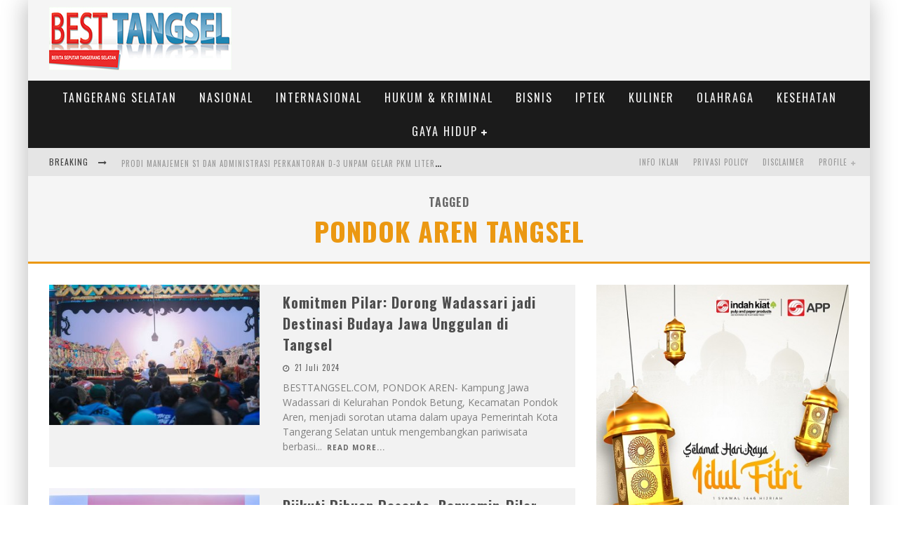

--- FILE ---
content_type: text/html; charset=UTF-8
request_url: https://www.besttangsel.com/tag/pondok-aren-tangsel/
body_size: 24703
content:

<!DOCTYPE html>

<!--[if lt IE 7]><html lang="id-ID" class="no-js lt-ie9 lt-ie8 lt-ie7"> <![endif]-->
<!--[if (IE 7)&!(IEMobile)]><html lang="id-ID" class="no-js lt-ie9 lt-ie8"><![endif]-->
<!--[if (IE 8)&!(IEMobile)]><html lang="id-ID" class="no-js lt-ie9"><![endif]-->
<!--[if gt IE 8]><!--> <html lang="id-ID" class="no-js"><!--<![endif]-->

	<head>
<meta name="google-site-verification" content="y4GCYZ6s80smJ-4Jr5NJKtb77otzkSuRUEaDQRt-Cic" />
		<meta charset="utf-8">

		<!-- Google Chrome Frame for IE -->
		<!--[if IE]><meta http-equiv="X-UA-Compatible" content="IE=edge" /><![endif]-->
		<!-- mobile meta -->
                    <meta name="viewport" content="width=device-width, initial-scale=1.0"/>
        
		<link rel="pingback" href="https://www.besttangsel.com/xmlrpc.php">

		
		<!-- head functions -->
		<!-- Manifest added by SuperPWA - Progressive Web Apps Plugin For WordPress -->
<link rel="manifest" href="/superpwa-manifest.json">
<meta name="theme-color" content="#D5E0EB">
<!-- / SuperPWA.com -->
<title>pondok aren tangsel &#8211; PORTAL BERITA TERKINI</title>
<meta name='robots' content='max-image-preview:large' />
<link rel='dns-prefetch' href='//fonts.googleapis.com' />
<link rel='dns-prefetch' href='//s.w.org' />
<link rel='dns-prefetch' href='//www.googletagmanager.com' />
<link rel="alternate" type="application/rss+xml" title="PORTAL BERITA TERKINI &raquo; Feed" href="https://www.besttangsel.com/feed/" />
<link rel="alternate" type="application/rss+xml" title="PORTAL BERITA TERKINI &raquo; Umpan Komentar" href="https://www.besttangsel.com/comments/feed/" />
<link rel="alternate" type="application/rss+xml" title="PORTAL BERITA TERKINI &raquo; pondok aren tangsel Umpan Tag" href="https://www.besttangsel.com/tag/pondok-aren-tangsel/feed/" />
<script type="text/javascript">
window._wpemojiSettings = {"baseUrl":"https:\/\/s.w.org\/images\/core\/emoji\/13.1.0\/72x72\/","ext":".png","svgUrl":"https:\/\/s.w.org\/images\/core\/emoji\/13.1.0\/svg\/","svgExt":".svg","source":{"concatemoji":"https:\/\/www.besttangsel.com\/wp-includes\/js\/wp-emoji-release.min.js?ver=5.9.12"}};
/*! This file is auto-generated */
!function(e,a,t){var n,r,o,i=a.createElement("canvas"),p=i.getContext&&i.getContext("2d");function s(e,t){var a=String.fromCharCode;p.clearRect(0,0,i.width,i.height),p.fillText(a.apply(this,e),0,0);e=i.toDataURL();return p.clearRect(0,0,i.width,i.height),p.fillText(a.apply(this,t),0,0),e===i.toDataURL()}function c(e){var t=a.createElement("script");t.src=e,t.defer=t.type="text/javascript",a.getElementsByTagName("head")[0].appendChild(t)}for(o=Array("flag","emoji"),t.supports={everything:!0,everythingExceptFlag:!0},r=0;r<o.length;r++)t.supports[o[r]]=function(e){if(!p||!p.fillText)return!1;switch(p.textBaseline="top",p.font="600 32px Arial",e){case"flag":return s([127987,65039,8205,9895,65039],[127987,65039,8203,9895,65039])?!1:!s([55356,56826,55356,56819],[55356,56826,8203,55356,56819])&&!s([55356,57332,56128,56423,56128,56418,56128,56421,56128,56430,56128,56423,56128,56447],[55356,57332,8203,56128,56423,8203,56128,56418,8203,56128,56421,8203,56128,56430,8203,56128,56423,8203,56128,56447]);case"emoji":return!s([10084,65039,8205,55357,56613],[10084,65039,8203,55357,56613])}return!1}(o[r]),t.supports.everything=t.supports.everything&&t.supports[o[r]],"flag"!==o[r]&&(t.supports.everythingExceptFlag=t.supports.everythingExceptFlag&&t.supports[o[r]]);t.supports.everythingExceptFlag=t.supports.everythingExceptFlag&&!t.supports.flag,t.DOMReady=!1,t.readyCallback=function(){t.DOMReady=!0},t.supports.everything||(n=function(){t.readyCallback()},a.addEventListener?(a.addEventListener("DOMContentLoaded",n,!1),e.addEventListener("load",n,!1)):(e.attachEvent("onload",n),a.attachEvent("onreadystatechange",function(){"complete"===a.readyState&&t.readyCallback()})),(n=t.source||{}).concatemoji?c(n.concatemoji):n.wpemoji&&n.twemoji&&(c(n.twemoji),c(n.wpemoji)))}(window,document,window._wpemojiSettings);
</script>
<style type="text/css">
img.wp-smiley,
img.emoji {
	display: inline !important;
	border: none !important;
	box-shadow: none !important;
	height: 1em !important;
	width: 1em !important;
	margin: 0 0.07em !important;
	vertical-align: -0.1em !important;
	background: none !important;
	padding: 0 !important;
}
</style>
	<link rel='stylesheet' id='dashicons-css'  href='https://www.besttangsel.com/wp-includes/css/dashicons.min.css?ver=5.9.12' type='text/css' media='all' />
<link rel='stylesheet' id='menu-icons-extra-css'  href='https://www.besttangsel.com/wp-content/plugins/menu-icons/css/extra.min.css?ver=0.13.20' type='text/css' media='all' />
<link rel='stylesheet' id='wp-block-library-css'  href='https://www.besttangsel.com/wp-includes/css/dist/block-library/style.min.css?ver=5.9.12' type='text/css' media='all' />
<style id='global-styles-inline-css' type='text/css'>
body{--wp--preset--color--black: #000000;--wp--preset--color--cyan-bluish-gray: #abb8c3;--wp--preset--color--white: #ffffff;--wp--preset--color--pale-pink: #f78da7;--wp--preset--color--vivid-red: #cf2e2e;--wp--preset--color--luminous-vivid-orange: #ff6900;--wp--preset--color--luminous-vivid-amber: #fcb900;--wp--preset--color--light-green-cyan: #7bdcb5;--wp--preset--color--vivid-green-cyan: #00d084;--wp--preset--color--pale-cyan-blue: #8ed1fc;--wp--preset--color--vivid-cyan-blue: #0693e3;--wp--preset--color--vivid-purple: #9b51e0;--wp--preset--gradient--vivid-cyan-blue-to-vivid-purple: linear-gradient(135deg,rgba(6,147,227,1) 0%,rgb(155,81,224) 100%);--wp--preset--gradient--light-green-cyan-to-vivid-green-cyan: linear-gradient(135deg,rgb(122,220,180) 0%,rgb(0,208,130) 100%);--wp--preset--gradient--luminous-vivid-amber-to-luminous-vivid-orange: linear-gradient(135deg,rgba(252,185,0,1) 0%,rgba(255,105,0,1) 100%);--wp--preset--gradient--luminous-vivid-orange-to-vivid-red: linear-gradient(135deg,rgba(255,105,0,1) 0%,rgb(207,46,46) 100%);--wp--preset--gradient--very-light-gray-to-cyan-bluish-gray: linear-gradient(135deg,rgb(238,238,238) 0%,rgb(169,184,195) 100%);--wp--preset--gradient--cool-to-warm-spectrum: linear-gradient(135deg,rgb(74,234,220) 0%,rgb(151,120,209) 20%,rgb(207,42,186) 40%,rgb(238,44,130) 60%,rgb(251,105,98) 80%,rgb(254,248,76) 100%);--wp--preset--gradient--blush-light-purple: linear-gradient(135deg,rgb(255,206,236) 0%,rgb(152,150,240) 100%);--wp--preset--gradient--blush-bordeaux: linear-gradient(135deg,rgb(254,205,165) 0%,rgb(254,45,45) 50%,rgb(107,0,62) 100%);--wp--preset--gradient--luminous-dusk: linear-gradient(135deg,rgb(255,203,112) 0%,rgb(199,81,192) 50%,rgb(65,88,208) 100%);--wp--preset--gradient--pale-ocean: linear-gradient(135deg,rgb(255,245,203) 0%,rgb(182,227,212) 50%,rgb(51,167,181) 100%);--wp--preset--gradient--electric-grass: linear-gradient(135deg,rgb(202,248,128) 0%,rgb(113,206,126) 100%);--wp--preset--gradient--midnight: linear-gradient(135deg,rgb(2,3,129) 0%,rgb(40,116,252) 100%);--wp--preset--duotone--dark-grayscale: url('#wp-duotone-dark-grayscale');--wp--preset--duotone--grayscale: url('#wp-duotone-grayscale');--wp--preset--duotone--purple-yellow: url('#wp-duotone-purple-yellow');--wp--preset--duotone--blue-red: url('#wp-duotone-blue-red');--wp--preset--duotone--midnight: url('#wp-duotone-midnight');--wp--preset--duotone--magenta-yellow: url('#wp-duotone-magenta-yellow');--wp--preset--duotone--purple-green: url('#wp-duotone-purple-green');--wp--preset--duotone--blue-orange: url('#wp-duotone-blue-orange');--wp--preset--font-size--small: 13px;--wp--preset--font-size--medium: 20px;--wp--preset--font-size--large: 36px;--wp--preset--font-size--x-large: 42px;}.has-black-color{color: var(--wp--preset--color--black) !important;}.has-cyan-bluish-gray-color{color: var(--wp--preset--color--cyan-bluish-gray) !important;}.has-white-color{color: var(--wp--preset--color--white) !important;}.has-pale-pink-color{color: var(--wp--preset--color--pale-pink) !important;}.has-vivid-red-color{color: var(--wp--preset--color--vivid-red) !important;}.has-luminous-vivid-orange-color{color: var(--wp--preset--color--luminous-vivid-orange) !important;}.has-luminous-vivid-amber-color{color: var(--wp--preset--color--luminous-vivid-amber) !important;}.has-light-green-cyan-color{color: var(--wp--preset--color--light-green-cyan) !important;}.has-vivid-green-cyan-color{color: var(--wp--preset--color--vivid-green-cyan) !important;}.has-pale-cyan-blue-color{color: var(--wp--preset--color--pale-cyan-blue) !important;}.has-vivid-cyan-blue-color{color: var(--wp--preset--color--vivid-cyan-blue) !important;}.has-vivid-purple-color{color: var(--wp--preset--color--vivid-purple) !important;}.has-black-background-color{background-color: var(--wp--preset--color--black) !important;}.has-cyan-bluish-gray-background-color{background-color: var(--wp--preset--color--cyan-bluish-gray) !important;}.has-white-background-color{background-color: var(--wp--preset--color--white) !important;}.has-pale-pink-background-color{background-color: var(--wp--preset--color--pale-pink) !important;}.has-vivid-red-background-color{background-color: var(--wp--preset--color--vivid-red) !important;}.has-luminous-vivid-orange-background-color{background-color: var(--wp--preset--color--luminous-vivid-orange) !important;}.has-luminous-vivid-amber-background-color{background-color: var(--wp--preset--color--luminous-vivid-amber) !important;}.has-light-green-cyan-background-color{background-color: var(--wp--preset--color--light-green-cyan) !important;}.has-vivid-green-cyan-background-color{background-color: var(--wp--preset--color--vivid-green-cyan) !important;}.has-pale-cyan-blue-background-color{background-color: var(--wp--preset--color--pale-cyan-blue) !important;}.has-vivid-cyan-blue-background-color{background-color: var(--wp--preset--color--vivid-cyan-blue) !important;}.has-vivid-purple-background-color{background-color: var(--wp--preset--color--vivid-purple) !important;}.has-black-border-color{border-color: var(--wp--preset--color--black) !important;}.has-cyan-bluish-gray-border-color{border-color: var(--wp--preset--color--cyan-bluish-gray) !important;}.has-white-border-color{border-color: var(--wp--preset--color--white) !important;}.has-pale-pink-border-color{border-color: var(--wp--preset--color--pale-pink) !important;}.has-vivid-red-border-color{border-color: var(--wp--preset--color--vivid-red) !important;}.has-luminous-vivid-orange-border-color{border-color: var(--wp--preset--color--luminous-vivid-orange) !important;}.has-luminous-vivid-amber-border-color{border-color: var(--wp--preset--color--luminous-vivid-amber) !important;}.has-light-green-cyan-border-color{border-color: var(--wp--preset--color--light-green-cyan) !important;}.has-vivid-green-cyan-border-color{border-color: var(--wp--preset--color--vivid-green-cyan) !important;}.has-pale-cyan-blue-border-color{border-color: var(--wp--preset--color--pale-cyan-blue) !important;}.has-vivid-cyan-blue-border-color{border-color: var(--wp--preset--color--vivid-cyan-blue) !important;}.has-vivid-purple-border-color{border-color: var(--wp--preset--color--vivid-purple) !important;}.has-vivid-cyan-blue-to-vivid-purple-gradient-background{background: var(--wp--preset--gradient--vivid-cyan-blue-to-vivid-purple) !important;}.has-light-green-cyan-to-vivid-green-cyan-gradient-background{background: var(--wp--preset--gradient--light-green-cyan-to-vivid-green-cyan) !important;}.has-luminous-vivid-amber-to-luminous-vivid-orange-gradient-background{background: var(--wp--preset--gradient--luminous-vivid-amber-to-luminous-vivid-orange) !important;}.has-luminous-vivid-orange-to-vivid-red-gradient-background{background: var(--wp--preset--gradient--luminous-vivid-orange-to-vivid-red) !important;}.has-very-light-gray-to-cyan-bluish-gray-gradient-background{background: var(--wp--preset--gradient--very-light-gray-to-cyan-bluish-gray) !important;}.has-cool-to-warm-spectrum-gradient-background{background: var(--wp--preset--gradient--cool-to-warm-spectrum) !important;}.has-blush-light-purple-gradient-background{background: var(--wp--preset--gradient--blush-light-purple) !important;}.has-blush-bordeaux-gradient-background{background: var(--wp--preset--gradient--blush-bordeaux) !important;}.has-luminous-dusk-gradient-background{background: var(--wp--preset--gradient--luminous-dusk) !important;}.has-pale-ocean-gradient-background{background: var(--wp--preset--gradient--pale-ocean) !important;}.has-electric-grass-gradient-background{background: var(--wp--preset--gradient--electric-grass) !important;}.has-midnight-gradient-background{background: var(--wp--preset--gradient--midnight) !important;}.has-small-font-size{font-size: var(--wp--preset--font-size--small) !important;}.has-medium-font-size{font-size: var(--wp--preset--font-size--medium) !important;}.has-large-font-size{font-size: var(--wp--preset--font-size--large) !important;}.has-x-large-font-size{font-size: var(--wp--preset--font-size--x-large) !important;}
</style>
<link rel='stylesheet' id='cb-main-stylesheet-css'  href='https://www.besttangsel.com/wp-content/themes/valenti/library/css/style.min.css?ver=5.5.4' type='text/css' media='all' />
<link rel='stylesheet' id='cb-font-stylesheet-css'  href='//fonts.googleapis.com/css?family=Oswald%3A400%2C700%2C400italic%7COpen+Sans%3A400%2C700%2C400italic&#038;subset=greek%2Cgreek-ext&#038;ver=5.5.4' type='text/css' media='all' />
<!--[if lt IE 9]>
<link rel='stylesheet' id='cb-ie-only-css'  href='https://www.besttangsel.com/wp-content/themes/valenti/library/css/ie.css?ver=5.5.4' type='text/css' media='all' />
<![endif]-->
<script type='text/javascript' src='https://www.besttangsel.com/wp-content/themes/valenti/library/js/modernizr.custom.min.js?ver=2.6.2' id='cb-modernizr-js'></script>
<script type='text/javascript' src='https://www.besttangsel.com/wp-includes/js/jquery/jquery.min.js?ver=3.6.0' id='jquery-core-js'></script>
<script type='text/javascript' src='https://www.besttangsel.com/wp-includes/js/jquery/jquery-migrate.min.js?ver=3.3.2' id='jquery-migrate-js'></script>
<link rel="https://api.w.org/" href="https://www.besttangsel.com/wp-json/" /><link rel="alternate" type="application/json" href="https://www.besttangsel.com/wp-json/wp/v2/tags/8349" /><link rel="EditURI" type="application/rsd+xml" title="RSD" href="https://www.besttangsel.com/xmlrpc.php?rsd" />
<link rel="wlwmanifest" type="application/wlwmanifest+xml" href="https://www.besttangsel.com/wp-includes/wlwmanifest.xml" /> 
<meta name="generator" content="WordPress 5.9.12" />
<meta name="generator" content="Site Kit by Google 1.170.0" /><script async custom-element="amp-analytics" src="https://cdn.ampproject.org/v0/amp-analytics-0.1.js"></script>

<meta name="google-site-verification" content="hLzjUhPAEcHVJxyvgAuuZSHO9pN48pAP7J20PPkYUfk" />

<!-- Global site tag (gtag.js) - Google Analytics -->
<script async src="https://www.googletagmanager.com/gtag/js?id=UA-194351002-1"></script>
<script>
  window.dataLayer = window.dataLayer || [];
  function gtag(){dataLayer.push(arguments);}
  gtag('js', new Date());

  gtag('config', 'UA-194351002-1');
</script>

<!-- Global site tag (gtag.js) - Google Analytics -->
<script async src="https://www.googletagmanager.com/gtag/js?id=G-DEEXYPMHPN"></script>
<script>
  window.dataLayer = window.dataLayer || [];
  function gtag(){dataLayer.push(arguments);}
  gtag('js', new Date());

  gtag('config', 'G-SC9EDLP46Z');
</script>
<!-- Global site tag (gtag.js) - Google Analytics -->
<script async src="https://www.googletagmanager.com/gtag/js?id=G-MD9CQ18GPT"></script>
<script>
  window.dataLayer = window.dataLayer || [];
  function gtag(){dataLayer.push(arguments);}
  gtag('js', new Date());

  gtag('config', 'G-MD9CQ18GPT');
</script><style>.cb-base-color, .cb-overlay-stars .fa-star, #cb-vote .fa-star, .cb-review-box .cb-score-box, .bbp-submit-wrapper button, .bbp-submit-wrapper button:visited, .buddypress .cb-cat-header #cb-cat-title a,  .buddypress .cb-cat-header #cb-cat-title a:visited, .woocommerce .star-rating:before, .woocommerce-page .star-rating:before, .woocommerce .star-rating span, .woocommerce-page .star-rating span, .woocommerce .stars a {
            color:#eb9812;
        }#cb-search-modal .cb-header, .cb-join-modal .cb-header, .lwa .cb-header, .cb-review-box .cb-score-box, .bbp-submit-wrapper button, #buddypress button:hover, #buddypress a.button:hover, #buddypress a.button:focus, #buddypress input[type=submit]:hover, #buddypress input[type=button]:hover, #buddypress input[type=reset]:hover, #buddypress ul.button-nav li a:hover, #buddypress ul.button-nav li.current a, #buddypress div.generic-button a:hover, #buddypress .comment-reply-link:hover, #buddypress .activity-list li.load-more:hover, #buddypress #groups-list .generic-button a:hover {
            border-color: #eb9812;
        }.cb-sidebar-widget .cb-sidebar-widget-title, .cb-multi-widget .tabbernav .tabberactive, .cb-author-page .cb-author-details .cb-meta .cb-author-page-contact, .cb-about-page .cb-author-line .cb-author-details .cb-meta .cb-author-page-contact, .cb-page-header, .cb-404-header, .cb-cat-header, #cb-footer #cb-widgets .cb-footer-widget-title span, #wp-calendar caption, .cb-tabs ul .current, .cb-tabs ul .ui-state-active, #bbpress-forums li.bbp-header, #buddypress #members-list .cb-member-list-box .item .item-title, #buddypress div.item-list-tabs ul li.selected, #buddypress div.item-list-tabs ul li.current, #buddypress .item-list-tabs ul li:hover, .woocommerce div.product .woocommerce-tabs ul.tabs li.active {
            border-bottom-color: #eb9812 ;
        }#cb-main-menu .current-post-ancestor, #cb-main-menu .current-menu-item, #cb-main-menu .current-menu-ancestor, #cb-main-menu .current-post-parent, #cb-main-menu .current-menu-parent, #cb-main-menu .current_page_item, #cb-main-menu .current-page-ancestor, #cb-main-menu .current-category-ancestor, .cb-review-box .cb-bar .cb-overlay span, #cb-accent-color, .cb-highlight, #buddypress button:hover, #buddypress a.button:hover, #buddypress a.button:focus, #buddypress input[type=submit]:hover, #buddypress input[type=button]:hover, #buddypress input[type=reset]:hover, #buddypress ul.button-nav li a:hover, #buddypress ul.button-nav li.current a, #buddypress div.generic-button a:hover, #buddypress .comment-reply-link:hover, #buddypress .activity-list li.load-more:hover, #buddypress #groups-list .generic-button a:hover {
            background-color: #eb9812;
        }</style><style type="text/css">
                                                 body, #respond { font-family: 'Open Sans', sans-serif; }
                                                 h1, h2, h3, h4, h5, h6, .h1, .h2, .h3, .h4, .h5, .h6, #cb-nav-bar #cb-main-menu ul li > a, .cb-author-posts-count, .cb-author-title, .cb-author-position, .search  .s, .cb-review-box .cb-bar, .cb-review-box .cb-score-box, .cb-review-box .cb-title, #cb-review-title, .cb-title-subtle, #cb-top-menu a, .tabbernav, #cb-next-link a, #cb-previous-link a, .cb-review-ext-box .cb-score, .tipper-positioner, .cb-caption, .cb-button, #wp-calendar caption, .forum-titles, .bbp-submit-wrapper button, #bbpress-forums li.bbp-header, #bbpress-forums fieldset.bbp-form .bbp-the-content-wrapper input, #bbpress-forums .bbp-forum-title, #bbpress-forums .bbp-topic-permalink, .widget_display_stats dl dt, .cb-lwa-profile .cb-block, #buddypress #members-list .cb-member-list-box .item .item-title, #buddypress div.item-list-tabs ul li, #buddypress .activity-list li.load-more, #buddypress a.activity-time-since, #buddypress ul#groups-list li div.meta, .widget.buddypress div.item-options, .cb-activity-stream #buddypress .activity-header .time-since, .cb-font-header, .woocommerce table.shop_table th, .woocommerce-page table.shop_table th, .cb-infinite-scroll a, .cb-no-more-posts { font-family:'Oswald', sans-serif; }
                     </style><style>#cb-nav-bar #cb-main-menu .main-nav .menu-item-4945:hover,
                                             #cb-nav-bar #cb-main-menu .main-nav .menu-item-4945:focus,
                                             #cb-nav-bar #cb-main-menu .main-nav .menu-item-4945 .cb-sub-menu li .cb-grandchild-menu,
                                             #cb-nav-bar #cb-main-menu .main-nav .menu-item-4945 .cb-sub-menu { background:#eb9812!important; }
                                             #cb-nav-bar #cb-main-menu .main-nav .menu-item-4945 .cb-mega-menu .cb-sub-menu li a { border-bottom-color:#eb9812!important; }
#cb-nav-bar #cb-main-menu .main-nav .menu-item-4947:hover,
                                             #cb-nav-bar #cb-main-menu .main-nav .menu-item-4947:focus,
                                             #cb-nav-bar #cb-main-menu .main-nav .menu-item-4947 .cb-sub-menu li .cb-grandchild-menu,
                                             #cb-nav-bar #cb-main-menu .main-nav .menu-item-4947 .cb-sub-menu { background:#eb9812!important; }
                                             #cb-nav-bar #cb-main-menu .main-nav .menu-item-4947 .cb-mega-menu .cb-sub-menu li a { border-bottom-color:#eb9812!important; }
#cb-nav-bar #cb-main-menu .main-nav .menu-item-4948:hover,
                                             #cb-nav-bar #cb-main-menu .main-nav .menu-item-4948:focus,
                                             #cb-nav-bar #cb-main-menu .main-nav .menu-item-4948 .cb-sub-menu li .cb-grandchild-menu,
                                             #cb-nav-bar #cb-main-menu .main-nav .menu-item-4948 .cb-sub-menu { background:#eb9812!important; }
                                             #cb-nav-bar #cb-main-menu .main-nav .menu-item-4948 .cb-mega-menu .cb-sub-menu li a { border-bottom-color:#eb9812!important; }
#cb-nav-bar #cb-main-menu .main-nav .menu-item-4960:hover,
                                             #cb-nav-bar #cb-main-menu .main-nav .menu-item-4960:focus,
                                             #cb-nav-bar #cb-main-menu .main-nav .menu-item-4960 .cb-sub-menu li .cb-grandchild-menu,
                                             #cb-nav-bar #cb-main-menu .main-nav .menu-item-4960 .cb-sub-menu { background:#eb9812!important; }
                                             #cb-nav-bar #cb-main-menu .main-nav .menu-item-4960 .cb-mega-menu .cb-sub-menu li a { border-bottom-color:#eb9812!important; }
#cb-nav-bar #cb-main-menu .main-nav .menu-item-7102:hover,
                                             #cb-nav-bar #cb-main-menu .main-nav .menu-item-7102:focus,
                                             #cb-nav-bar #cb-main-menu .main-nav .menu-item-7102 .cb-sub-menu li .cb-grandchild-menu,
                                             #cb-nav-bar #cb-main-menu .main-nav .menu-item-7102 .cb-sub-menu { background:#eb9812!important; }
                                             #cb-nav-bar #cb-main-menu .main-nav .menu-item-7102 .cb-mega-menu .cb-sub-menu li a { border-bottom-color:#eb9812!important; }
#cb-nav-bar #cb-main-menu .main-nav .menu-item-4949:hover,
                                             #cb-nav-bar #cb-main-menu .main-nav .menu-item-4949:focus,
                                             #cb-nav-bar #cb-main-menu .main-nav .menu-item-4949 .cb-sub-menu li .cb-grandchild-menu,
                                             #cb-nav-bar #cb-main-menu .main-nav .menu-item-4949 .cb-sub-menu { background:#eb9812!important; }
                                             #cb-nav-bar #cb-main-menu .main-nav .menu-item-4949 .cb-mega-menu .cb-sub-menu li a { border-bottom-color:#eb9812!important; }
#cb-nav-bar #cb-main-menu .main-nav .menu-item-7103:hover,
                                             #cb-nav-bar #cb-main-menu .main-nav .menu-item-7103:focus,
                                             #cb-nav-bar #cb-main-menu .main-nav .menu-item-7103 .cb-sub-menu li .cb-grandchild-menu,
                                             #cb-nav-bar #cb-main-menu .main-nav .menu-item-7103 .cb-sub-menu { background:#eb9812!important; }
                                             #cb-nav-bar #cb-main-menu .main-nav .menu-item-7103 .cb-mega-menu .cb-sub-menu li a { border-bottom-color:#eb9812!important; }
#cb-nav-bar #cb-main-menu .main-nav .menu-item-4951:hover,
                                             #cb-nav-bar #cb-main-menu .main-nav .menu-item-4951:focus,
                                             #cb-nav-bar #cb-main-menu .main-nav .menu-item-4951 .cb-sub-menu li .cb-grandchild-menu,
                                             #cb-nav-bar #cb-main-menu .main-nav .menu-item-4951 .cb-sub-menu { background:#eb9812!important; }
                                             #cb-nav-bar #cb-main-menu .main-nav .menu-item-4951 .cb-mega-menu .cb-sub-menu li a { border-bottom-color:#eb9812!important; }
#cb-nav-bar #cb-main-menu .main-nav .menu-item-4968:hover,
                                             #cb-nav-bar #cb-main-menu .main-nav .menu-item-4968:focus,
                                             #cb-nav-bar #cb-main-menu .main-nav .menu-item-4968 .cb-sub-menu li .cb-grandchild-menu,
                                             #cb-nav-bar #cb-main-menu .main-nav .menu-item-4968 .cb-sub-menu { background:#eb9812!important; }
                                             #cb-nav-bar #cb-main-menu .main-nav .menu-item-4968 .cb-mega-menu .cb-sub-menu li a { border-bottom-color:#eb9812!important; }
#cb-nav-bar #cb-main-menu .main-nav .menu-item-7105:hover,
                                             #cb-nav-bar #cb-main-menu .main-nav .menu-item-7105:focus,
                                             #cb-nav-bar #cb-main-menu .main-nav .menu-item-7105 .cb-sub-menu li .cb-grandchild-menu,
                                             #cb-nav-bar #cb-main-menu .main-nav .menu-item-7105 .cb-sub-menu { background:#eb9812!important; }
                                             #cb-nav-bar #cb-main-menu .main-nav .menu-item-7105 .cb-mega-menu .cb-sub-menu li a { border-bottom-color:#eb9812!important; }
#cb-nav-bar #cb-main-menu .main-nav .menu-item-4963:hover,
                                             #cb-nav-bar #cb-main-menu .main-nav .menu-item-4963:focus,
                                             #cb-nav-bar #cb-main-menu .main-nav .menu-item-4963 .cb-sub-menu li .cb-grandchild-menu,
                                             #cb-nav-bar #cb-main-menu .main-nav .menu-item-4963 .cb-sub-menu { background:#eb9812!important; }
                                             #cb-nav-bar #cb-main-menu .main-nav .menu-item-4963 .cb-mega-menu .cb-sub-menu li a { border-bottom-color:#eb9812!important; }
#cb-nav-bar #cb-main-menu .main-nav .menu-item-4964:hover,
                                             #cb-nav-bar #cb-main-menu .main-nav .menu-item-4964:focus,
                                             #cb-nav-bar #cb-main-menu .main-nav .menu-item-4964 .cb-sub-menu li .cb-grandchild-menu,
                                             #cb-nav-bar #cb-main-menu .main-nav .menu-item-4964 .cb-sub-menu { background:#eb9812!important; }
                                             #cb-nav-bar #cb-main-menu .main-nav .menu-item-4964 .cb-mega-menu .cb-sub-menu li a { border-bottom-color:#eb9812!important; }
#cb-nav-bar #cb-main-menu .main-nav .menu-item-4965:hover,
                                             #cb-nav-bar #cb-main-menu .main-nav .menu-item-4965:focus,
                                             #cb-nav-bar #cb-main-menu .main-nav .menu-item-4965 .cb-sub-menu li .cb-grandchild-menu,
                                             #cb-nav-bar #cb-main-menu .main-nav .menu-item-4965 .cb-sub-menu { background:#eb9812!important; }
                                             #cb-nav-bar #cb-main-menu .main-nav .menu-item-4965 .cb-mega-menu .cb-sub-menu li a { border-bottom-color:#eb9812!important; }
#cb-nav-bar #cb-main-menu .main-nav .menu-item-4969:hover,
                                             #cb-nav-bar #cb-main-menu .main-nav .menu-item-4969:focus,
                                             #cb-nav-bar #cb-main-menu .main-nav .menu-item-4969 .cb-sub-menu li .cb-grandchild-menu,
                                             #cb-nav-bar #cb-main-menu .main-nav .menu-item-4969 .cb-sub-menu { background:#eb9812!important; }
                                             #cb-nav-bar #cb-main-menu .main-nav .menu-item-4969 .cb-mega-menu .cb-sub-menu li a { border-bottom-color:#eb9812!important; }</style><link rel="icon" href="https://www.besttangsel.com/wp-content/uploads/2017/02/m42Idtkl-125x125.jpg" sizes="32x32" />
<link rel="icon" href="https://www.besttangsel.com/wp-content/uploads/2017/02/m42Idtkl-300x300.jpg" sizes="192x192" />
<link rel="apple-touch-icon" href="https://www.besttangsel.com/wp-content/uploads/2017/02/m42Idtkl-300x300.jpg" />
<meta name="msapplication-TileImage" content="https://www.besttangsel.com/wp-content/uploads/2017/02/m42Idtkl-300x300.jpg" />
		<!-- end head functions-->

	</head>

	<body class="archive tag tag-pondok-aren-tangsel tag-8349  cb-sticky-mm cb-mod-zoom cb-m-sticky cb-sb-nar-embed-fw cb-cat-t-dark cb-mobm-light cb-gs-style-a cb-modal-dark cb-light-blog cb-sidebar-right cb-boxed">

        
	    <div id="cb-outer-container">

            
            <!-- Small-Screen Menu -->
            
            <div id="cb-mob-menu" class="clearfix cb-dark-menu">
                <a href="#" id="cb-mob-close" class="cb-link"><i class="fa cb-times"></i></a>

                                    <div class="cb-mob-menu-wrap">
                        <ul class="cb-small-nav"><li class="menu-item menu-item-type-taxonomy menu-item-object-category menu-item-4945"><a href="https://www.besttangsel.com/category/tangerang-selatan/">TANGERANG SELATAN</a></li>
<li class="menu-item menu-item-type-taxonomy menu-item-object-category menu-item-4947"><a href="https://www.besttangsel.com/category/nasional/">NASIONAL</a></li>
<li class="menu-item menu-item-type-taxonomy menu-item-object-category menu-item-4948"><a href="https://www.besttangsel.com/category/internasional/">INTERNASIONAL</a></li>
<li class="menu-item menu-item-type-taxonomy menu-item-object-category menu-item-4960"><a href="https://www.besttangsel.com/category/hukum-kriminal/">HUKUM &#038; KRIMINAL</a></li>
<li class="menu-item menu-item-type-taxonomy menu-item-object-category menu-item-7102"><a href="https://www.besttangsel.com/category/bisnis/">BISNIS</a></li>
<li class="menu-item menu-item-type-taxonomy menu-item-object-category menu-item-4949"><a href="https://www.besttangsel.com/category/iptek/">IPTEK</a></li>
<li class="menu-item menu-item-type-taxonomy menu-item-object-category menu-item-7103"><a href="https://www.besttangsel.com/category/kuliner/">KULINER</a></li>
<li class="menu-item menu-item-type-taxonomy menu-item-object-category menu-item-4951"><a href="https://www.besttangsel.com/category/olahraga/">OLAHRAGA</a></li>
<li class="menu-item menu-item-type-taxonomy menu-item-object-category menu-item-4968"><a href="https://www.besttangsel.com/category/kesehatan/">KESEHATAN</a></li>
<li class="menu-item menu-item-type-taxonomy menu-item-object-category menu-item-has-children cb-has-children menu-item-7105"><a href="https://www.besttangsel.com/category/gaya-hidup/">GAYA HIDUP</a>
<ul class="sub-menu">
	<li class="menu-item menu-item-type-taxonomy menu-item-object-category menu-item-4963"><a href="https://www.besttangsel.com/category/musik/">MUSIK</a></li>
	<li class="menu-item menu-item-type-taxonomy menu-item-object-category menu-item-4964"><a href="https://www.besttangsel.com/category/film/">FILM</a></li>
	<li class="menu-item menu-item-type-taxonomy menu-item-object-category menu-item-4965"><a href="https://www.besttangsel.com/category/selebriti/">SELEBRITI</a></li>
	<li class="menu-item menu-item-type-taxonomy menu-item-object-category menu-item-4969"><a href="https://www.besttangsel.com/category/travelista/">TRAVELISTA</a></li>
</ul>
</li>
</ul>                    </div>
                            </div>

            <!-- /Small-Screen Menu -->

                        		<div id="cb-container" class="wrap clearfix" >

                <header class="header clearfix wrap">

                                            
                    
                        <div id="cb-logo-box" class="wrap clearfix">
                                            <div id="logo" >
                    <a href="https://www.besttangsel.com">
                        <img src="http://www.besttangsel.com/wp-content/uploads/2015/01/logo-besttangsel.jpg" alt="PORTAL BERITA TERKINI logo" >
                    </a>
                </div>
                                                                </div>

                     
                    

                                             <nav id="cb-nav-bar" class="clearfix cb-dark-menu">
                            <div id="cb-main-menu" class="cb-nav-bar-wrap clearfix wrap">
                                <ul class="nav main-nav wrap clearfix"><li id="menu-item-4945" class="menu-item menu-item-type-taxonomy menu-item-object-category menu-item-4945"><a href="https://www.besttangsel.com/category/tangerang-selatan/">TANGERANG SELATAN</a><div class="cb-big-menu"><div class="cb-articles">
                                    <div class="cb-featured">
                                        <div class="cb-mega-title h2"><span style="border-bottom-color:#eb9812;">Random</span></div>
                                        <ul><li class="cb-article cb-relative cb-grid-entry cb-style-overlay clearfix"><div class="cb-mask" style="background-color:#eb9812;"><a href="https://www.besttangsel.com/peristiwa-lengkong-tonggak-sejarah-di-tangerang-selatan/"><img width="480" height="240" src="https://www.besttangsel.com/wp-content/uploads/2016/08/IMG_3913-480x240.jpg" class="attachment-cb-480-240 size-cb-480-240 wp-post-image" alt="" loading="lazy" /></a></div><div class="cb-meta cb-article-meta"><h2 class="cb-post-title"><a href="https://www.besttangsel.com/peristiwa-lengkong-tonggak-sejarah-di-tangerang-selatan/">PERISTIWA LENGKONG TONGGAK, SEJARAH DI TANGERANG SELATAN</a></h2><div class="cb-byline cb-font-header"> <div class="cb-date cb-byline-element"><i class="fa fa-clock-o"></i> <time class="" datetime="2016-08-21">21 Agustus 2016</time></div></div></div></li></ul>
                                     </div>
                                     <div class="cb-recent cb-recent-fw">
                                        <div class="cb-mega-title h2"><span style="border-bottom-color:#eb9812;">Recent</span></div>
                                        <ul> <li class="cb-article-1 clearfix"><div class="cb-mask" style="background-color:#eb9812;"><a href="https://www.besttangsel.com/bank-sampah-gemaripah-dorong-pengelolaan-sampah-mandiri-di-villa-dago-pamulang/"><img width="80" height="60" src="https://www.besttangsel.com/wp-content/uploads/2026/01/IMG-20260117-WA0008-80x60.jpg" class="attachment-cb-80-60 size-cb-80-60 wp-post-image" alt="" loading="lazy" srcset="https://www.besttangsel.com/wp-content/uploads/2026/01/IMG-20260117-WA0008-80x60.jpg 80w, https://www.besttangsel.com/wp-content/uploads/2026/01/IMG-20260117-WA0008-400x300.jpg 400w, https://www.besttangsel.com/wp-content/uploads/2026/01/IMG-20260117-WA0008-1024x768.jpg 1024w, https://www.besttangsel.com/wp-content/uploads/2026/01/IMG-20260117-WA0008-768x576.jpg 768w, https://www.besttangsel.com/wp-content/uploads/2026/01/IMG-20260117-WA0008-1536x1152.jpg 1536w, https://www.besttangsel.com/wp-content/uploads/2026/01/IMG-20260117-WA0008.jpg 1600w" sizes="(max-width: 80px) 100vw, 80px" /></a></div><div class="cb-meta"><h2 class="h4"><a href="https://www.besttangsel.com/bank-sampah-gemaripah-dorong-pengelolaan-sampah-mandiri-di-villa-dago-pamulang/">Bank Sampah Gemaripah Dorong Pengelolaan Sampah Mandiri di Villa Dago Pamulang</a></h2><div class="cb-byline cb-font-header"> <div class="cb-date cb-byline-element"><i class="fa fa-clock-o"></i> <time class="" datetime="2026-01-17">17 Januari 2026</time></div></div></div></li> <li class="cb-article-2 clearfix"><div class="cb-mask" style="background-color:#eb9812;"><a href="https://www.besttangsel.com/bmkg-ingatkan-potensi-cuaca-ekstrem-di-banten-hingga-22-januari-2026/"><img width="80" height="60" src="https://www.besttangsel.com/wp-content/uploads/2026/01/IMG-20260102-WA0006-80x60.jpg" class="attachment-cb-80-60 size-cb-80-60 wp-post-image" alt="" loading="lazy" /></a></div><div class="cb-meta"><h2 class="h4"><a href="https://www.besttangsel.com/bmkg-ingatkan-potensi-cuaca-ekstrem-di-banten-hingga-22-januari-2026/">BMKG Ingatkan Potensi Cuaca Ekstrem di Banten hingga 22 Januari 2026</a></h2><div class="cb-byline cb-font-header"> <div class="cb-date cb-byline-element"><i class="fa fa-clock-o"></i> <time class="" datetime="2026-01-16">16 Januari 2026</time></div></div></div></li> <li class="cb-article-3 clearfix"><div class="cb-mask" style="background-color:#eb9812;"><a href="https://www.besttangsel.com/catat-diskon-pbb-p2-kota-tangsel-hanya-sampai-30-juni/"><img width="80" height="60" src="https://www.besttangsel.com/wp-content/uploads/2026/01/IMG_20260114_233854_459-80x60.jpg" class="attachment-cb-80-60 size-cb-80-60 wp-post-image" alt="" loading="lazy" /></a></div><div class="cb-meta"><h2 class="h4"><a href="https://www.besttangsel.com/catat-diskon-pbb-p2-kota-tangsel-hanya-sampai-30-juni/">Catat! Diskon PBB-P2 Kota Tangsel Hanya Sampai 30 Juni </a></h2><div class="cb-byline cb-font-header"> <div class="cb-date cb-byline-element"><i class="fa fa-clock-o"></i> <time class="" datetime="2026-01-14">14 Januari 2026</time></div></div></div></li> <li class="cb-article-4 clearfix"><div class="cb-mask" style="background-color:#eb9812;"><a href="https://www.besttangsel.com/umj-tegaskan-tidak-ada-mahar-aksi-dalam-demonstrasi-bem-terkait-isu-sampah-tangsel/"><img width="80" height="60" src="https://www.besttangsel.com/wp-content/uploads/2026/01/IMG-20260113-WA0000-80x60.jpg" class="attachment-cb-80-60 size-cb-80-60 wp-post-image" alt="" loading="lazy" srcset="https://www.besttangsel.com/wp-content/uploads/2026/01/IMG-20260113-WA0000-80x60.jpg 80w, https://www.besttangsel.com/wp-content/uploads/2026/01/IMG-20260113-WA0000-400x300.jpg 400w, https://www.besttangsel.com/wp-content/uploads/2026/01/IMG-20260113-WA0000-1024x768.jpg 1024w, https://www.besttangsel.com/wp-content/uploads/2026/01/IMG-20260113-WA0000-768x576.jpg 768w, https://www.besttangsel.com/wp-content/uploads/2026/01/IMG-20260113-WA0000.jpg 1280w" sizes="(max-width: 80px) 100vw, 80px" /></a></div><div class="cb-meta"><h2 class="h4"><a href="https://www.besttangsel.com/umj-tegaskan-tidak-ada-mahar-aksi-dalam-demonstrasi-bem-terkait-isu-sampah-tangsel/">UMJ Tegaskan Tidak Ada Mahar Aksi dalam Demonstrasi BEM Terkait Isu Sampah Tangsel</a></h2><div class="cb-byline cb-font-header"> <div class="cb-date cb-byline-element"><i class="fa fa-clock-o"></i> <time class="" datetime="2026-01-13">13 Januari 2026</time></div></div></div></li> <li class="cb-article-5 clearfix"><div class="cb-mask" style="background-color:#eb9812;"><a href="https://www.besttangsel.com/bbmkg-wilayah-ii-hujan-lebat-hingga-sangat-lebat-landa-banten-waspada-cuaca-ekstrem-sepekan-ke-depan/"><img width="80" height="60" src="https://www.besttangsel.com/wp-content/uploads/2025/12/images-2-80x60.jpg" class="attachment-cb-80-60 size-cb-80-60 wp-post-image" alt="" loading="lazy" /></a></div><div class="cb-meta"><h2 class="h4"><a href="https://www.besttangsel.com/bbmkg-wilayah-ii-hujan-lebat-hingga-sangat-lebat-landa-banten-waspada-cuaca-ekstrem-sepekan-ke-depan/">BBMKG Wilayah II: Hujan Lebat hingga Sangat Lebat Landa Banten, Waspada Cuaca Ekstrem Sepekan ke Depan</a></h2><div class="cb-byline cb-font-header"> <div class="cb-date cb-byline-element"><i class="fa fa-clock-o"></i> <time class="" datetime="2026-01-12">12 Januari 2026</time></div></div></div></li> <li class="cb-article-6 clearfix"><div class="cb-mask" style="background-color:#eb9812;"><a href="https://www.besttangsel.com/pwi-tangsel-siap-sukseskan-hpn-banten-2026/"><img width="80" height="60" src="https://www.besttangsel.com/wp-content/uploads/2026/01/IMG-20260111-WA0000-80x60.jpg" class="attachment-cb-80-60 size-cb-80-60 wp-post-image" alt="" loading="lazy" /></a></div><div class="cb-meta"><h2 class="h4"><a href="https://www.besttangsel.com/pwi-tangsel-siap-sukseskan-hpn-banten-2026/">PWI Tangsel Siap Sukseskan HPN Banten 2026</a></h2><div class="cb-byline cb-font-header"> <div class="cb-date cb-byline-element"><i class="fa fa-clock-o"></i> <time class="" datetime="2026-01-11">11 Januari 2026</time></div></div></div></li></ul>
                                     </div>
                                 </div></div></li>
<li id="menu-item-4947" class="menu-item menu-item-type-taxonomy menu-item-object-category menu-item-4947"><a href="https://www.besttangsel.com/category/nasional/">NASIONAL</a><div class="cb-big-menu"><div class="cb-articles">
                                    <div class="cb-featured">
                                        <div class="cb-mega-title h2"><span style="border-bottom-color:#eb9812;">Random</span></div>
                                        <ul><li class="cb-article cb-relative cb-grid-entry cb-style-overlay clearfix"><div class="cb-mask" style="background-color:#eb9812;"><a href="https://www.besttangsel.com/ini-pendapat-para-tokoh-hasil-bedah-buku-memperadabkan-bangsa-paradigma-pancasila-untuk-membangun-indonesia/"><img width="480" height="240" src="https://www.besttangsel.com/wp-content/uploads/2022/10/IMG-20221028-WA0056-480x240.jpg" class="attachment-cb-480-240 size-cb-480-240 wp-post-image" alt="" loading="lazy" /></a></div><div class="cb-meta cb-article-meta"><h2 class="cb-post-title"><a href="https://www.besttangsel.com/ini-pendapat-para-tokoh-hasil-bedah-buku-memperadabkan-bangsa-paradigma-pancasila-untuk-membangun-indonesia/">Ini Pendapat Para Tokoh, Hasil Bedah Buku Memperadabkan Bangsa: Paradigma Pancasila untuk Membangun Indonesia</a></h2><div class="cb-byline cb-font-header"> <div class="cb-date cb-byline-element"><i class="fa fa-clock-o"></i> <time class="" datetime="2022-10-28">28 Oktober 2022</time></div></div></div></li></ul>
                                     </div>
                                     <div class="cb-recent cb-recent-fw">
                                        <div class="cb-mega-title h2"><span style="border-bottom-color:#eb9812;">Recent</span></div>
                                        <ul> <li class="cb-article-1 clearfix"><div class="cb-mask" style="background-color:#eb9812;"><a href="https://www.besttangsel.com/jelang-ramadan-dan-idul-fitri-stok-daging-sapi-aman-dan-harga-terkendali-2/"><img width="80" height="60" src="https://www.besttangsel.com/wp-content/uploads/2026/01/pusat_9cf6e4bd-6111-4445-baf4-6ffe73ea0357_news-80x60.jpg" class="attachment-cb-80-60 size-cb-80-60 wp-post-image" alt="" loading="lazy" /></a></div><div class="cb-meta"><h2 class="h4"><a href="https://www.besttangsel.com/jelang-ramadan-dan-idul-fitri-stok-daging-sapi-aman-dan-harga-terkendali-2/">Jelang Ramadan dan Idul Fitri, Stok Daging Sapi Aman dan Harga Terkendali</a></h2><div class="cb-byline cb-font-header"> <div class="cb-date cb-byline-element"><i class="fa fa-clock-o"></i> <time class="" datetime="2026-01-14">14 Januari 2026</time></div></div></div></li> <li class="cb-article-2 clearfix"><div class="cb-mask" style="background-color:#eb9812;"><a href="https://www.besttangsel.com/presiden-prabowo-umumkan-swasembada-pangan-indonesia-ulang-sejarah-kejayaan/"><img width="80" height="60" src="https://www.besttangsel.com/wp-content/uploads/2026/01/IMG-20260107-WA0004-80x60.jpg" class="attachment-cb-80-60 size-cb-80-60 wp-post-image" alt="" loading="lazy" /></a></div><div class="cb-meta"><h2 class="h4"><a href="https://www.besttangsel.com/presiden-prabowo-umumkan-swasembada-pangan-indonesia-ulang-sejarah-kejayaan/">Presiden Prabowo Umumkan Swasembada Pangan, Indonesia Ulang Sejarah Kejayaan</a></h2><div class="cb-byline cb-font-header"> <div class="cb-date cb-byline-element"><i class="fa fa-clock-o"></i> <time class="" datetime="2026-01-11">11 Januari 2026</time></div></div></div></li> <li class="cb-article-3 clearfix"><div class="cb-mask" style="background-color:#eb9812;"><a href="https://www.besttangsel.com/persiapan-hpn-2026-pemprov-banten-dan-panitia-gelar-rapat-koordinasi/"><img width="80" height="60" src="https://www.besttangsel.com/wp-content/uploads/2026/01/IMG-20260108-WA0004-80x60.jpg" class="attachment-cb-80-60 size-cb-80-60 wp-post-image" alt="" loading="lazy" srcset="https://www.besttangsel.com/wp-content/uploads/2026/01/IMG-20260108-WA0004-80x60.jpg 80w, https://www.besttangsel.com/wp-content/uploads/2026/01/IMG-20260108-WA0004-400x300.jpg 400w, https://www.besttangsel.com/wp-content/uploads/2026/01/IMG-20260108-WA0004-1024x768.jpg 1024w, https://www.besttangsel.com/wp-content/uploads/2026/01/IMG-20260108-WA0004-768x576.jpg 768w, https://www.besttangsel.com/wp-content/uploads/2026/01/IMG-20260108-WA0004-1536x1152.jpg 1536w, https://www.besttangsel.com/wp-content/uploads/2026/01/IMG-20260108-WA0004.jpg 1600w" sizes="(max-width: 80px) 100vw, 80px" /></a></div><div class="cb-meta"><h2 class="h4"><a href="https://www.besttangsel.com/persiapan-hpn-2026-pemprov-banten-dan-panitia-gelar-rapat-koordinasi/">Persiapan HPN 2026, Pemprov Banten dan Panitia Gelar Rapat Koordinasi</a></h2><div class="cb-byline cb-font-header"> <div class="cb-date cb-byline-element"><i class="fa fa-clock-o"></i> <time class="" datetime="2026-01-08">8 Januari 2026</time></div></div></div></li> <li class="cb-article-4 clearfix"><div class="cb-mask" style="background-color:#eb9812;"><a href="https://www.besttangsel.com/jelang-ramadan-dan-idul-fitri-stok-daging-sapi-aman-dan-harga-terkendali/"><img width="80" height="60" src="https://www.besttangsel.com/wp-content/uploads/2026/01/IMG-20260106-WA0000-80x60.jpg" class="attachment-cb-80-60 size-cb-80-60 wp-post-image" alt="" loading="lazy" /></a></div><div class="cb-meta"><h2 class="h4"><a href="https://www.besttangsel.com/jelang-ramadan-dan-idul-fitri-stok-daging-sapi-aman-dan-harga-terkendali/">Jelang Ramadan dan Idul Fitri, Stok Daging Sapi Aman dan Harga Terkendali</a></h2><div class="cb-byline cb-font-header"> <div class="cb-date cb-byline-element"><i class="fa fa-clock-o"></i> <time class="" datetime="2026-01-06">6 Januari 2026</time></div></div></div></li> <li class="cb-article-5 clearfix"><div class="cb-mask" style="background-color:#eb9812;"><a href="https://www.besttangsel.com/pwi-jaya-perkuat-kompetensi-wartawan-melalui-okk-lanjutan-dan-pendalaman/"><img width="80" height="60" src="https://www.besttangsel.com/wp-content/uploads/2026/01/IMG-20260105-WA0006-80x60.jpg" class="attachment-cb-80-60 size-cb-80-60 wp-post-image" alt="" loading="lazy" /></a></div><div class="cb-meta"><h2 class="h4"><a href="https://www.besttangsel.com/pwi-jaya-perkuat-kompetensi-wartawan-melalui-okk-lanjutan-dan-pendalaman/">PWI Jaya Perkuat Kompetensi Wartawan melalui OKK Lanjutan dan Pendalaman</a></h2><div class="cb-byline cb-font-header"> <div class="cb-date cb-byline-element"><i class="fa fa-clock-o"></i> <time class="" datetime="2026-01-05">5 Januari 2026</time></div></div></div></li> <li class="cb-article-6 clearfix"><div class="cb-mask" style="background-color:#eb9812;"><a href="https://www.besttangsel.com/appsi-angkat-derajat-peternak-lewat-kontes-sapi-dan-dorongan-sapi-perah-untuk-mbg-2/"><img width="80" height="60" src="https://www.besttangsel.com/wp-content/uploads/2026/01/IMG-20251221-WA0002-80x60.jpg" class="attachment-cb-80-60 size-cb-80-60 wp-post-image" alt="" loading="lazy" /></a></div><div class="cb-meta"><h2 class="h4"><a href="https://www.besttangsel.com/appsi-angkat-derajat-peternak-lewat-kontes-sapi-dan-dorongan-sapi-perah-untuk-mbg-2/">APPSI Angkat Derajat Peternak Lewat Kontes Sapi dan Dorongan Sapi Perah untuk MBG</a></h2><div class="cb-byline cb-font-header"> <div class="cb-date cb-byline-element"><i class="fa fa-clock-o"></i> <time class="" datetime="2026-01-04">4 Januari 2026</time></div></div></div></li></ul>
                                     </div>
                                 </div></div></li>
<li id="menu-item-4948" class="menu-item menu-item-type-taxonomy menu-item-object-category menu-item-4948"><a href="https://www.besttangsel.com/category/internasional/">INTERNASIONAL</a><div class="cb-big-menu"><div class="cb-articles">
                                    <div class="cb-featured">
                                        <div class="cb-mega-title h2"><span style="border-bottom-color:#eb9812;">Random</span></div>
                                        <ul><li class="cb-article cb-relative cb-grid-entry cb-style-overlay clearfix"><div class="cb-mask" style="background-color:#eb9812;"><a href="https://www.besttangsel.com/lolos-kualifikasi-34-penerima-beasiswa-okp-berangkat-ke-belanda/"><img width="480" height="240" src="https://www.besttangsel.com/wp-content/uploads/2018/07/IMG_9177-480x240.jpg" class="attachment-cb-480-240 size-cb-480-240 wp-post-image" alt="" loading="lazy" /></a></div><div class="cb-meta cb-article-meta"><h2 class="cb-post-title"><a href="https://www.besttangsel.com/lolos-kualifikasi-34-penerima-beasiswa-okp-berangkat-ke-belanda/">Lolos Kualifikasi, 34 Penerima Beasiswa OKP Berangkat ke Belanda</a></h2><div class="cb-byline cb-font-header"> <div class="cb-date cb-byline-element"><i class="fa fa-clock-o"></i> <time class="" datetime="2018-07-05">5 Juli 2018</time></div></div></div></li></ul>
                                     </div>
                                     <div class="cb-recent cb-recent-fw">
                                        <div class="cb-mega-title h2"><span style="border-bottom-color:#eb9812;">Recent</span></div>
                                        <ul> <li class="cb-article-1 clearfix"><div class="cb-mask" style="background-color:#eb9812;"><a href="https://www.besttangsel.com/sma-pesantren-unggul-al-bayan-sukses-meraih-medali-emas-ajang-kontes-internasional-super-grand-prix-spanyol-2025/"><img width="80" height="60" src="https://www.besttangsel.com/wp-content/uploads/2025/10/IMG-20251028-WA0006-80x60.jpg" class="attachment-cb-80-60 size-cb-80-60 wp-post-image" alt="" loading="lazy" /></a></div><div class="cb-meta"><h2 class="h4"><a href="https://www.besttangsel.com/sma-pesantren-unggul-al-bayan-sukses-meraih-medali-emas-ajang-kontes-internasional-super-grand-prix-spanyol-2025/">SMA Pesantren Unggul Al Bayan Sukses Meraih Medali Emas Ajang Kontes Internasional Super Grand Prix Spanyol 2025</a></h2><div class="cb-byline cb-font-header"> <div class="cb-date cb-byline-element"><i class="fa fa-clock-o"></i> <time class="" datetime="2025-10-29">29 Oktober 2025</time></div></div></div></li> <li class="cb-article-2 clearfix"><div class="cb-mask" style="background-color:#eb9812;"><a href="https://www.besttangsel.com/suara-orang-muda-tolak-jadi-target-industri-rokok-menggema-hingga-internasional/"><img width="80" height="60" src="https://www.besttangsel.com/wp-content/uploads/2025/05/IMG-20250510-WA0016-80x60.jpg" class="attachment-cb-80-60 size-cb-80-60 wp-post-image" alt="" loading="lazy" /></a></div><div class="cb-meta"><h2 class="h4"><a href="https://www.besttangsel.com/suara-orang-muda-tolak-jadi-target-industri-rokok-menggema-hingga-internasional/">Suara Orang Muda Tolak Jadi Target Industri Rokok Menggema Hingga Internasional</a></h2><div class="cb-byline cb-font-header"> <div class="cb-date cb-byline-element"><i class="fa fa-clock-o"></i> <time class="" datetime="2025-05-10">10 Mei 2025</time></div></div></div></li> <li class="cb-article-3 clearfix"><div class="cb-mask" style="background-color:#eb9812;"><a href="https://www.besttangsel.com/bmm-distribusikan-bantuan-langsung-untuk-warga-palestina/"><img width="80" height="60" src="https://www.besttangsel.com/wp-content/uploads/2025/04/download-80x60.jpg" class="attachment-cb-80-60 size-cb-80-60 wp-post-image" alt="" loading="lazy" /></a></div><div class="cb-meta"><h2 class="h4"><a href="https://www.besttangsel.com/bmm-distribusikan-bantuan-langsung-untuk-warga-palestina/">BMM Distribusikan Bantuan Langsung Untuk Warga Palestina</a></h2><div class="cb-byline cb-font-header"> <div class="cb-date cb-byline-element"><i class="fa fa-clock-o"></i> <time class="" datetime="2025-04-12">12 April 2025</time></div></div></div></li> <li class="cb-article-4 clearfix"><div class="cb-mask" style="background-color:#eb9812;"><a href="https://www.besttangsel.com/pmi-dan-mitra-lanjutkan-salurkan-bantuan-kemanusiaan-untuk-pengungsi-gaza/"><img width="80" height="60" src="https://www.besttangsel.com/wp-content/uploads/2025/03/IMG-20250310-WA0000-80x60.jpg" class="attachment-cb-80-60 size-cb-80-60 wp-post-image" alt="" loading="lazy" /></a></div><div class="cb-meta"><h2 class="h4"><a href="https://www.besttangsel.com/pmi-dan-mitra-lanjutkan-salurkan-bantuan-kemanusiaan-untuk-pengungsi-gaza/">PMI dan Mitra Lanjutkan Salurkan Bantuan Kemanusiaan untuk Pengungsi Gaza</a></h2><div class="cb-byline cb-font-header"> <div class="cb-date cb-byline-element"><i class="fa fa-clock-o"></i> <time class="" datetime="2025-03-12">12 Maret 2025</time></div></div></div></li> <li class="cb-article-5 clearfix"><div class="cb-mask" style="background-color:#eb9812;"><a href="https://www.besttangsel.com/175-tahun-genosida-penjajahan-di-palestina/"><img width="80" height="60" src="https://www.besttangsel.com/wp-content/uploads/2024/10/IMG-20241020-WA0001-80x60.jpg" class="attachment-cb-80-60 size-cb-80-60 wp-post-image" alt="" loading="lazy" /></a></div><div class="cb-meta"><h2 class="h4"><a href="https://www.besttangsel.com/175-tahun-genosida-penjajahan-di-palestina/">1+75 Tahun Genosida &#038; Penjajahan di Palestina</a></h2><div class="cb-byline cb-font-header"> <div class="cb-date cb-byline-element"><i class="fa fa-clock-o"></i> <time class="" datetime="2024-10-20">20 Oktober 2024</time></div></div></div></li> <li class="cb-article-6 clearfix"><div class="cb-mask" style="background-color:#eb9812;"><a href="https://www.besttangsel.com/kado-kemerdekaan-dari-tim-indonesia-pada-olimpiade-standar-internasional/"><img width="80" height="60" src="https://www.besttangsel.com/wp-content/uploads/2024/08/IMG-20240815-WA0000-80x60.jpg" class="attachment-cb-80-60 size-cb-80-60 wp-post-image" alt="" loading="lazy" /></a></div><div class="cb-meta"><h2 class="h4"><a href="https://www.besttangsel.com/kado-kemerdekaan-dari-tim-indonesia-pada-olimpiade-standar-internasional/">Kado Kemerdekaan dari Tim Indonesia pada Olimpiade Standar Internasional</a></h2><div class="cb-byline cb-font-header"> <div class="cb-date cb-byline-element"><i class="fa fa-clock-o"></i> <time class="" datetime="2024-08-15">15 Agustus 2024</time></div></div></div></li></ul>
                                     </div>
                                 </div></div></li>
<li id="menu-item-4960" class="menu-item menu-item-type-taxonomy menu-item-object-category menu-item-4960"><a href="https://www.besttangsel.com/category/hukum-kriminal/">HUKUM &#038; KRIMINAL</a><div class="cb-big-menu"><div class="cb-articles">
                                    <div class="cb-featured">
                                        <div class="cb-mega-title h2"><span style="border-bottom-color:#eb9812;">Random</span></div>
                                        <ul><li class="cb-article cb-relative cb-grid-entry cb-style-overlay clearfix"><div class="cb-mask" style="background-color:#eb9812;"><a href="https://www.besttangsel.com/cinta-digantung-nyemplung-ke-situ-pamulang-jadi-pilihan/"><img width="480" height="240" src="https://www.besttangsel.com/wp-content/uploads/2016/08/IMG-20160824-WA0006-480x240.jpg" class="attachment-cb-480-240 size-cb-480-240 wp-post-image" alt="" loading="lazy" /></a></div><div class="cb-meta cb-article-meta"><h2 class="cb-post-title"><a href="https://www.besttangsel.com/cinta-digantung-nyemplung-ke-situ-pamulang-jadi-pilihan/">CINTA DIGANTUNG, NYEMPLUNG KE SITU PAMULANG JADI PILIHAN</a></h2><div class="cb-byline cb-font-header"> <div class="cb-date cb-byline-element"><i class="fa fa-clock-o"></i> <time class="" datetime="2016-08-24">24 Agustus 2016</time></div></div></div></li></ul>
                                     </div>
                                     <div class="cb-recent cb-recent-fw">
                                        <div class="cb-mega-title h2"><span style="border-bottom-color:#eb9812;">Recent</span></div>
                                        <ul> <li class="cb-article-1 clearfix"><div class="cb-mask" style="background-color:#eb9812;"><a href="https://www.besttangsel.com/buang-sampah-sembarangan-48-warga-tangerang-selatan-terjaring-operasi-gakkumdu/"><img width="80" height="60" src="https://www.besttangsel.com/wp-content/uploads/2026/01/IMG_20260117_231647_380-80x60.jpg" class="attachment-cb-80-60 size-cb-80-60 wp-post-image" alt="" loading="lazy" /></a></div><div class="cb-meta"><h2 class="h4"><a href="https://www.besttangsel.com/buang-sampah-sembarangan-48-warga-tangerang-selatan-terjaring-operasi-gakkumdu/">Buang Sampah Sembarangan, 48 Warga Tangerang Selatan Terjaring Operasi Gakkumdu</a></h2><div class="cb-byline cb-font-header"> <div class="cb-date cb-byline-element"><i class="fa fa-clock-o"></i> <time class="" datetime="2026-01-17">17 Januari 2026</time></div></div></div></li> <li class="cb-article-2 clearfix"><div class="cb-mask" style="background-color:#eb9812;"><a href="https://www.besttangsel.com/hukum-kontrak-dalam-transaksi-bisnis-analisis-klausula-kontrak-yang-bermasalah/"><img width="80" height="60" src="https://www.besttangsel.com/wp-content/uploads/2026/01/Screenshot_20260116_095432-80x60.jpg" class="attachment-cb-80-60 size-cb-80-60 wp-post-image" alt="" loading="lazy" /></a></div><div class="cb-meta"><h2 class="h4"><a href="https://www.besttangsel.com/hukum-kontrak-dalam-transaksi-bisnis-analisis-klausula-kontrak-yang-bermasalah/">Hukum Kontrak dalam Transaksi Bisnis: Analisis Klausula Kontrak yang Bermasalah</a></h2><div class="cb-byline cb-font-header"> <div class="cb-date cb-byline-element"><i class="fa fa-clock-o"></i> <time class="" datetime="2026-01-16">16 Januari 2026</time></div></div></div></li> <li class="cb-article-3 clearfix"><div class="cb-mask" style="background-color:#eb9812;"><a href="https://www.besttangsel.com/bantahan-umj-soal-isu-mahar-demonstrasi-menyisakan-tanya-lbh-keadilan-dorong-umj-lakukan-langkah-hukum/"><img width="80" height="60" src="https://www.besttangsel.com/wp-content/uploads/2026/01/IMG-20260113-WA0002-80x60.jpg" class="attachment-cb-80-60 size-cb-80-60 wp-post-image" alt="" loading="lazy" /></a></div><div class="cb-meta"><h2 class="h4"><a href="https://www.besttangsel.com/bantahan-umj-soal-isu-mahar-demonstrasi-menyisakan-tanya-lbh-keadilan-dorong-umj-lakukan-langkah-hukum/">Bantahan UMJ Soal Isu &#8220;Mahar&#8221; Demonstrasi Menyisakan Tanya, LBH Keadilan Dorong UMJ Lakukan Langkah Hukum</a></h2><div class="cb-byline cb-font-header"> <div class="cb-date cb-byline-element"><i class="fa fa-clock-o"></i> <time class="" datetime="2026-01-13">13 Januari 2026</time></div></div></div></li> <li class="cb-article-4 clearfix"><div class="cb-mask" style="background-color:#eb9812;"><a href="https://www.besttangsel.com/beredar-tangkapan-layar-pemerasan-dibalik-demo-lbh-keadilan-sarankan-rektor-umj-klarifikasi/"><img width="80" height="60" src="https://www.besttangsel.com/wp-content/uploads/2026/01/IMG-20260110-WA0010-80x60.jpg" class="attachment-cb-80-60 size-cb-80-60 wp-post-image" alt="" loading="lazy" /></a></div><div class="cb-meta"><h2 class="h4"><a href="https://www.besttangsel.com/beredar-tangkapan-layar-pemerasan-dibalik-demo-lbh-keadilan-sarankan-rektor-umj-klarifikasi/">Beredar Tangkapan Layar Pemerasan Dibalik Demo, LBH Keadilan Sarankan Rektor UMJ Klarifikasi</a></h2><div class="cb-byline cb-font-header"> <div class="cb-date cb-byline-element"><i class="fa fa-clock-o"></i> <time class="" datetime="2026-01-09">9 Januari 2026</time></div></div></div></li> <li class="cb-article-5 clearfix"><div class="cb-mask" style="background-color:#eb9812;"><a href="https://www.besttangsel.com/seorang-perempuan-ditemukan-tewas-diduga-tenggelam-di-tandon-ciater-tangsel/"><img width="80" height="60" src="https://www.besttangsel.com/wp-content/uploads/2026/01/IMG-20260105-WA0000-80x60.jpg" class="attachment-cb-80-60 size-cb-80-60 wp-post-image" alt="" loading="lazy" srcset="https://www.besttangsel.com/wp-content/uploads/2026/01/IMG-20260105-WA0000-80x60.jpg 80w, https://www.besttangsel.com/wp-content/uploads/2026/01/IMG-20260105-WA0000-406x300.jpg 406w, https://www.besttangsel.com/wp-content/uploads/2026/01/IMG-20260105-WA0000.jpg 737w" sizes="(max-width: 80px) 100vw, 80px" /></a></div><div class="cb-meta"><h2 class="h4"><a href="https://www.besttangsel.com/seorang-perempuan-ditemukan-tewas-diduga-tenggelam-di-tandon-ciater-tangsel/">Seorang Perempuan Ditemukan Tewas Diduga Tenggelam di Tandon Ciater Tangsel</a></h2><div class="cb-byline cb-font-header"> <div class="cb-date cb-byline-element"><i class="fa fa-clock-o"></i> <time class="" datetime="2026-01-05">5 Januari 2026</time></div></div></div></li> <li class="cb-article-6 clearfix"><div class="cb-mask" style="background-color:#eb9812;"><a href="https://www.besttangsel.com/hakordia-2025-kabupaten-tangerang-mantapkan-langkah-menjadi-daerah-percontohan-integritas/"><img width="80" height="60" src="https://www.besttangsel.com/wp-content/uploads/2025/12/IMG-20251212-WA0002-80x60.jpg" class="attachment-cb-80-60 size-cb-80-60 wp-post-image" alt="" loading="lazy" srcset="https://www.besttangsel.com/wp-content/uploads/2025/12/IMG-20251212-WA0002-80x60.jpg 80w, https://www.besttangsel.com/wp-content/uploads/2025/12/IMG-20251212-WA0002-400x300.jpg 400w, https://www.besttangsel.com/wp-content/uploads/2025/12/IMG-20251212-WA0002-1024x768.jpg 1024w, https://www.besttangsel.com/wp-content/uploads/2025/12/IMG-20251212-WA0002-768x576.jpg 768w, https://www.besttangsel.com/wp-content/uploads/2025/12/IMG-20251212-WA0002-1536x1152.jpg 1536w, https://www.besttangsel.com/wp-content/uploads/2025/12/IMG-20251212-WA0002-2048x1536.jpg 2048w" sizes="(max-width: 80px) 100vw, 80px" /></a></div><div class="cb-meta"><h2 class="h4"><a href="https://www.besttangsel.com/hakordia-2025-kabupaten-tangerang-mantapkan-langkah-menjadi-daerah-percontohan-integritas/">HAKORDIA 2025, Kabupaten Tangerang Mantapkan Langkah Menjadi Daerah Percontohan Integritas</a></h2><div class="cb-byline cb-font-header"> <div class="cb-date cb-byline-element"><i class="fa fa-clock-o"></i> <time class="" datetime="2025-12-12">12 Desember 2025</time></div></div></div></li></ul>
                                     </div>
                                 </div></div></li>
<li id="menu-item-7102" class="menu-item menu-item-type-taxonomy menu-item-object-category menu-item-7102"><a href="https://www.besttangsel.com/category/bisnis/">BISNIS</a><div class="cb-big-menu"><div class="cb-articles">
                                    <div class="cb-featured">
                                        <div class="cb-mega-title h2"><span style="border-bottom-color:#eb9812;">Random</span></div>
                                        <ul><li class="cb-article cb-relative cb-grid-entry cb-style-overlay clearfix"><div class="cb-mask" style="background-color:#eb9812;"><a href="https://www.besttangsel.com/catat-ini-promo-akhir-tahun-dari-ace/"><img width="480" height="240" src="https://www.besttangsel.com/wp-content/uploads/2021/12/Christmas-Decoration-Exhibition-480x240.jpg" class="attachment-cb-480-240 size-cb-480-240 wp-post-image" alt="" loading="lazy" /></a></div><div class="cb-meta cb-article-meta"><h2 class="cb-post-title"><a href="https://www.besttangsel.com/catat-ini-promo-akhir-tahun-dari-ace/">Catat! Ini Promo Akhir Tahun dari ACE</a></h2><div class="cb-byline cb-font-header"> <div class="cb-date cb-byline-element"><i class="fa fa-clock-o"></i> <time class="" datetime="2021-12-10">10 Desember 2021</time></div></div></div></li></ul>
                                     </div>
                                     <div class="cb-recent cb-recent-fw">
                                        <div class="cb-mega-title h2"><span style="border-bottom-color:#eb9812;">Recent</span></div>
                                        <ul> <li class="cb-article-1 clearfix"><div class="cb-mask" style="background-color:#eb9812;"><a href="https://www.besttangsel.com/hyundai-motor-chung-mong-koo-scholarship-indonesia-gelar-homecoming-day/"><img width="80" height="60" src="https://www.besttangsel.com/wp-content/uploads/2026/01/Foto-1-Homecoming-Day-80x60.jpeg" class="attachment-cb-80-60 size-cb-80-60 wp-post-image" alt="" loading="lazy" /></a></div><div class="cb-meta"><h2 class="h4"><a href="https://www.besttangsel.com/hyundai-motor-chung-mong-koo-scholarship-indonesia-gelar-homecoming-day/">Hyundai Motor Chung Mong-Koo Scholarship Indonesia Gelar Homecoming Day</a></h2><div class="cb-byline cb-font-header"> <div class="cb-date cb-byline-element"><i class="fa fa-clock-o"></i> <time class="" datetime="2026-01-16">16 Januari 2026</time></div></div></div></li> <li class="cb-article-2 clearfix"><div class="cb-mask" style="background-color:#eb9812;"><a href="https://www.besttangsel.com/dukung-penguatan-industri-kreatif-nasional-menteri-ekonomi-kreatif-kunjungi-kek-etki-banten-di-bsd-city/"><img width="80" height="60" src="https://www.besttangsel.com/wp-content/uploads/2026/01/Foto-3-Kunjungan-Menteri-EKRAF-80x60.jpg" class="attachment-cb-80-60 size-cb-80-60 wp-post-image" alt="" loading="lazy" /></a></div><div class="cb-meta"><h2 class="h4"><a href="https://www.besttangsel.com/dukung-penguatan-industri-kreatif-nasional-menteri-ekonomi-kreatif-kunjungi-kek-etki-banten-di-bsd-city/">Dukung Penguatan Industri Kreatif Nasional, Menteri Ekonomi Kreatif Kunjungi KEK ETKI Banten di BSD City</a></h2><div class="cb-byline cb-font-header"> <div class="cb-date cb-byline-element"><i class="fa fa-clock-o"></i> <time class="" datetime="2026-01-15">15 Januari 2026</time></div></div></div></li> <li class="cb-article-3 clearfix"><div class="cb-mask" style="background-color:#eb9812;"><a href="https://www.besttangsel.com/grand-aston-puncak-hadirkan-promo-pernikahan-spesial-di-wedding-market-fair-2026/"><img width="80" height="60" src="https://www.besttangsel.com/wp-content/uploads/2026/01/IMG-20260115-WA0006-80x60.jpg" class="attachment-cb-80-60 size-cb-80-60 wp-post-image" alt="" loading="lazy" /></a></div><div class="cb-meta"><h2 class="h4"><a href="https://www.besttangsel.com/grand-aston-puncak-hadirkan-promo-pernikahan-spesial-di-wedding-market-fair-2026/">Grand Aston Puncak Hadirkan Promo Pernikahan Spesial di Wedding Market Fair 2026</a></h2><div class="cb-byline cb-font-header"> <div class="cb-date cb-byline-element"><i class="fa fa-clock-o"></i> <time class="" datetime="2026-01-15">15 Januari 2026</time></div></div></div></li> <li class="cb-article-4 clearfix"><div class="cb-mask" style="background-color:#eb9812;"><a href="https://www.besttangsel.com/relokasi-kantor-kas-bri-indrakarya-kini-menjadi-bri-kk-hk-tower/"><img width="80" height="60" src="https://www.besttangsel.com/wp-content/uploads/2026/01/IMG-20260115-WA0003-80x60.jpg" class="attachment-cb-80-60 size-cb-80-60 wp-post-image" alt="" loading="lazy" /></a></div><div class="cb-meta"><h2 class="h4"><a href="https://www.besttangsel.com/relokasi-kantor-kas-bri-indrakarya-kini-menjadi-bri-kk-hk-tower/">Relokasi Kantor Kas BRI Indrakarya, Kini Menjadi BRI KK HK Tower </a></h2><div class="cb-byline cb-font-header"> <div class="cb-date cb-byline-element"><i class="fa fa-clock-o"></i> <time class="" datetime="2026-01-15">15 Januari 2026</time></div></div></div></li> <li class="cb-article-5 clearfix"><div class="cb-mask" style="background-color:#eb9812;"><a href="https://www.besttangsel.com/azko-pondok-cabe-hadirkan-solusi-udara-sehat-promo-cashback-rp100-ribu-untuk-koleksi-air-purifier-terlengkap/"><img width="80" height="60" src="https://www.besttangsel.com/wp-content/uploads/2026/01/IMG-20260114-WA0000-80x60.jpg" class="attachment-cb-80-60 size-cb-80-60 wp-post-image" alt="" loading="lazy" /></a></div><div class="cb-meta"><h2 class="h4"><a href="https://www.besttangsel.com/azko-pondok-cabe-hadirkan-solusi-udara-sehat-promo-cashback-rp100-ribu-untuk-koleksi-air-purifier-terlengkap/">AZKO Pondok Cabe Hadirkan Solusi Udara Sehat: Promo Cashback Rp100 Ribu untuk Koleksi Air Purifier Terlengkap</a></h2><div class="cb-byline cb-font-header"> <div class="cb-date cb-byline-element"><i class="fa fa-clock-o"></i> <time class="" datetime="2026-01-14">14 Januari 2026</time></div></div></div></li> <li class="cb-article-6 clearfix"><div class="cb-mask" style="background-color:#eb9812;"><a href="https://www.besttangsel.com/sukses-berkarya-sebelum-30-konsisten-bangun-usaha-finetrus-tekun-kembangkan-usaha-sprei-lokal/"><img width="80" height="60" src="https://www.besttangsel.com/wp-content/uploads/2026/01/IMG-20260113-WA0003-80x60.jpg" class="attachment-cb-80-60 size-cb-80-60 wp-post-image" alt="" loading="lazy" /></a></div><div class="cb-meta"><h2 class="h4"><a href="https://www.besttangsel.com/sukses-berkarya-sebelum-30-konsisten-bangun-usaha-finetrus-tekun-kembangkan-usaha-sprei-lokal/">Sukses Berkarya Sebelum 30: Konsisten Bangun Usaha, Finetrus Tekun Kembangkan Usaha Sprei Lokal</a></h2><div class="cb-byline cb-font-header"> <div class="cb-date cb-byline-element"><i class="fa fa-clock-o"></i> <time class="" datetime="2026-01-13">13 Januari 2026</time></div></div></div></li></ul>
                                     </div>
                                 </div></div></li>
<li id="menu-item-4949" class="menu-item menu-item-type-taxonomy menu-item-object-category menu-item-4949"><a href="https://www.besttangsel.com/category/iptek/">IPTEK</a><div class="cb-big-menu"><div class="cb-articles">
                                    <div class="cb-featured">
                                        <div class="cb-mega-title h2"><span style="border-bottom-color:#eb9812;">Random</span></div>
                                        <ul><li class="cb-article cb-relative cb-grid-entry cb-style-overlay clearfix"><div class="cb-mask" style="background-color:#eb9812;"><a href="https://www.besttangsel.com/mentransformasi-pendidikan-melalui-program-middle-school-inovatif-sph-kemang-village/"><img width="480" height="240" src="https://www.besttangsel.com/wp-content/uploads/2023/10/IMG-20231005-WA0028-480x240.jpg" class="attachment-cb-480-240 size-cb-480-240 wp-post-image" alt="" loading="lazy" /></a></div><div class="cb-meta cb-article-meta"><h2 class="cb-post-title"><a href="https://www.besttangsel.com/mentransformasi-pendidikan-melalui-program-middle-school-inovatif-sph-kemang-village/">Mentransformasi Pendidikan melalui Program Middle School Inovatif SPH Kemang Village</a></h2><div class="cb-byline cb-font-header"> <div class="cb-date cb-byline-element"><i class="fa fa-clock-o"></i> <time class="" datetime="2023-10-05">5 Oktober 2023</time></div></div></div></li></ul>
                                     </div>
                                     <div class="cb-recent cb-recent-fw">
                                        <div class="cb-mega-title h2"><span style="border-bottom-color:#eb9812;">Recent</span></div>
                                        <ul> <li class="cb-article-1 clearfix"><div class="cb-mask" style="background-color:#eb9812;"><a href="https://www.besttangsel.com/prodi-manajemen-s1-dan-administrasi-perkantoran-d-3-unpam-gelar-pkm-literasi-keuangan-di-desa-situ-gadung/"><img width="80" height="60" src="https://www.besttangsel.com/wp-content/uploads/2026/01/IMG-20260118-WA0000-80x60.jpg" class="attachment-cb-80-60 size-cb-80-60 wp-post-image" alt="" loading="lazy" srcset="https://www.besttangsel.com/wp-content/uploads/2026/01/IMG-20260118-WA0000-80x60.jpg 80w, https://www.besttangsel.com/wp-content/uploads/2026/01/IMG-20260118-WA0000-400x300.jpg 400w, https://www.besttangsel.com/wp-content/uploads/2026/01/IMG-20260118-WA0000-1024x768.jpg 1024w, https://www.besttangsel.com/wp-content/uploads/2026/01/IMG-20260118-WA0000-768x576.jpg 768w, https://www.besttangsel.com/wp-content/uploads/2026/01/IMG-20260118-WA0000.jpg 1040w" sizes="(max-width: 80px) 100vw, 80px" /></a></div><div class="cb-meta"><h2 class="h4"><a href="https://www.besttangsel.com/prodi-manajemen-s1-dan-administrasi-perkantoran-d-3-unpam-gelar-pkm-literasi-keuangan-di-desa-situ-gadung/">Prodi Manajemen S1 dan Administrasi Perkantoran D-3 UNPAM Gelar PKM Literasi Keuangan di Desa Situ Gadung</a></h2><div class="cb-byline cb-font-header"> <div class="cb-date cb-byline-element"><i class="fa fa-clock-o"></i> <time class="" datetime="2026-01-18">18 Januari 2026</time></div></div></div></li> <li class="cb-article-2 clearfix"><div class="cb-mask" style="background-color:#eb9812;"><a href="https://www.besttangsel.com/transformasi-pendidikan-di-sman-1-tangerang-selatan-dosen-unpam-dorong-ekosistem-pembelajaran-mendalam-berbasis-8-3-3-4/"><img width="80" height="60" src="https://www.besttangsel.com/wp-content/uploads/2026/01/Fioto-PKM-80x60.png" class="attachment-cb-80-60 size-cb-80-60 wp-post-image" alt="" loading="lazy" /></a></div><div class="cb-meta"><h2 class="h4"><a href="https://www.besttangsel.com/transformasi-pendidikan-di-sman-1-tangerang-selatan-dosen-unpam-dorong-ekosistem-pembelajaran-mendalam-berbasis-8-3-3-4/">Transformasi Pendidikan di SMAN 1 Tangerang Selatan, Dosen UNPAM Dorong Ekosistem Pembelajaran Mendalam Berbasis 8-3-3-4</a></h2><div class="cb-byline cb-font-header"> <div class="cb-date cb-byline-element"><i class="fa fa-clock-o"></i> <time class="" datetime="2026-01-14">14 Januari 2026</time></div></div></div></li> <li class="cb-article-3 clearfix"><div class="cb-mask" style="background-color:#eb9812;"><a href="https://www.besttangsel.com/the-story-of-buniayu-mengangkat-desa-buniayu-sebagai-sentra-anyaman-bambu-ke-ranah-internasional/"><img width="80" height="60" src="https://www.besttangsel.com/wp-content/uploads/2026/01/IMG_20260110_110401-80x60.jpg" class="attachment-cb-80-60 size-cb-80-60 wp-post-image" alt="" loading="lazy" srcset="https://www.besttangsel.com/wp-content/uploads/2026/01/IMG_20260110_110401-80x60.jpg 80w, https://www.besttangsel.com/wp-content/uploads/2026/01/IMG_20260110_110401-400x300.jpg 400w, https://www.besttangsel.com/wp-content/uploads/2026/01/IMG_20260110_110401-1024x768.jpg 1024w, https://www.besttangsel.com/wp-content/uploads/2026/01/IMG_20260110_110401-768x576.jpg 768w, https://www.besttangsel.com/wp-content/uploads/2026/01/IMG_20260110_110401-1536x1152.jpg 1536w, https://www.besttangsel.com/wp-content/uploads/2026/01/IMG_20260110_110401-2048x1536.jpg 2048w" sizes="(max-width: 80px) 100vw, 80px" /></a></div><div class="cb-meta"><h2 class="h4"><a href="https://www.besttangsel.com/the-story-of-buniayu-mengangkat-desa-buniayu-sebagai-sentra-anyaman-bambu-ke-ranah-internasional/">“The Story of Buniayu”: Mengangkat Desa Buniayu sebagai Sentra Anyaman Bambu ke Ranah Internasional</a></h2><div class="cb-byline cb-font-header"> <div class="cb-date cb-byline-element"><i class="fa fa-clock-o"></i> <time class="" datetime="2026-01-11">11 Januari 2026</time></div></div></div></li> <li class="cb-article-4 clearfix"><div class="cb-mask" style="background-color:#eb9812;"><a href="https://www.besttangsel.com/mahasiswa-lspr-gelar-the-story-of-buniayu-angkat-desa-buniayu-sebagai-sentra-anyaman-bambu-ke-ranah-internasional/"><img width="80" height="60" src="https://www.besttangsel.com/wp-content/uploads/2026/01/IMG_20260110_094925-80x60.jpg" class="attachment-cb-80-60 size-cb-80-60 wp-post-image" alt="" loading="lazy" srcset="https://www.besttangsel.com/wp-content/uploads/2026/01/IMG_20260110_094925-80x60.jpg 80w, https://www.besttangsel.com/wp-content/uploads/2026/01/IMG_20260110_094925-400x300.jpg 400w, https://www.besttangsel.com/wp-content/uploads/2026/01/IMG_20260110_094925-1024x768.jpg 1024w, https://www.besttangsel.com/wp-content/uploads/2026/01/IMG_20260110_094925-768x576.jpg 768w, https://www.besttangsel.com/wp-content/uploads/2026/01/IMG_20260110_094925-1536x1152.jpg 1536w, https://www.besttangsel.com/wp-content/uploads/2026/01/IMG_20260110_094925-2048x1536.jpg 2048w" sizes="(max-width: 80px) 100vw, 80px" /></a></div><div class="cb-meta"><h2 class="h4"><a href="https://www.besttangsel.com/mahasiswa-lspr-gelar-the-story-of-buniayu-angkat-desa-buniayu-sebagai-sentra-anyaman-bambu-ke-ranah-internasional/">Mahasiswa LSPR Gelar “The Story of Buniayu” Angkat Desa Buniayu sebagai Sentra Anyaman Bambu ke Ranah Internasional</a></h2><div class="cb-byline cb-font-header"> <div class="cb-date cb-byline-element"><i class="fa fa-clock-o"></i> <time class="" datetime="2026-01-10">10 Januari 2026</time></div></div></div></li> <li class="cb-article-5 clearfix"><div class="cb-mask" style="background-color:#eb9812;"><a href="https://www.besttangsel.com/keren-siswa-sinarmas-world-academy-ciptakan-luma-perangkat-ai-untuk-pemulihan-bicara-pasien-stroke-dan-als/"><img width="80" height="60" src="https://www.besttangsel.com/wp-content/uploads/2026/01/IMG-20260108-WA0000-80x60.jpg" class="attachment-cb-80-60 size-cb-80-60 wp-post-image" alt="" loading="lazy" /></a></div><div class="cb-meta"><h2 class="h4"><a href="https://www.besttangsel.com/keren-siswa-sinarmas-world-academy-ciptakan-luma-perangkat-ai-untuk-pemulihan-bicara-pasien-stroke-dan-als/">Keren! Siswa Sinarmas World Academy Ciptakan &#8216;LUMA&#8217; Perangkat AI untuk Pemulihan Bicara Pasien Stroke dan ALS</a></h2><div class="cb-byline cb-font-header"> <div class="cb-date cb-byline-element"><i class="fa fa-clock-o"></i> <time class="" datetime="2026-01-08">8 Januari 2026</time></div></div></div></li> <li class="cb-article-6 clearfix"><div class="cb-mask" style="background-color:#eb9812;"><a href="https://www.besttangsel.com/program-double-degree-monash-pln-raih-pengakuan-internasional-siapkan-pemimpin-transisi-energi-masa-depan/"><img width="80" height="60" src="https://www.besttangsel.com/wp-content/uploads/2026/01/IMG-20260102-WA0000-80x60.jpg" class="attachment-cb-80-60 size-cb-80-60 wp-post-image" alt="" loading="lazy" srcset="https://www.besttangsel.com/wp-content/uploads/2026/01/IMG-20260102-WA0000-80x60.jpg 80w, https://www.besttangsel.com/wp-content/uploads/2026/01/IMG-20260102-WA0000-395x300.jpg 395w, https://www.besttangsel.com/wp-content/uploads/2026/01/IMG-20260102-WA0000-768x583.jpg 768w, https://www.besttangsel.com/wp-content/uploads/2026/01/IMG-20260102-WA0000.jpg 902w" sizes="(max-width: 80px) 100vw, 80px" /></a></div><div class="cb-meta"><h2 class="h4"><a href="https://www.besttangsel.com/program-double-degree-monash-pln-raih-pengakuan-internasional-siapkan-pemimpin-transisi-energi-masa-depan/">Program Double Degree Monash–PLN Raih Pengakuan Internasional, Siapkan Pemimpin Transisi Energi Masa Depan</a></h2><div class="cb-byline cb-font-header"> <div class="cb-date cb-byline-element"><i class="fa fa-clock-o"></i> <time class="" datetime="2026-01-03">3 Januari 2026</time></div></div></div></li></ul>
                                     </div>
                                 </div></div></li>
<li id="menu-item-7103" class="menu-item menu-item-type-taxonomy menu-item-object-category menu-item-7103"><a href="https://www.besttangsel.com/category/kuliner/">KULINER</a><div class="cb-big-menu"><div class="cb-articles">
                                    <div class="cb-featured">
                                        <div class="cb-mega-title h2"><span style="border-bottom-color:#eb9812;">Random</span></div>
                                        <ul><li class="cb-article cb-relative cb-grid-entry cb-style-overlay clearfix"><div class="cb-mask" style="background-color:#eb9812;"><a href="https://www.besttangsel.com/indonesian-culinary-heritage-kini-hadir-di-hotel-santika-premiere-ice-bsd-city/"><img width="480" height="240" src="https://www.besttangsel.com/wp-content/uploads/2018/05/Indonesian-Culinary-Heritage-Photo-480x240.jpeg" class="attachment-cb-480-240 size-cb-480-240 wp-post-image" alt="" loading="lazy" /></a></div><div class="cb-meta cb-article-meta"><h2 class="cb-post-title"><a href="https://www.besttangsel.com/indonesian-culinary-heritage-kini-hadir-di-hotel-santika-premiere-ice-bsd-city/">Indonesian Culinary Heritage Kini Hadir di Hotel Santika Premiere ICE–BSD City</a></h2><div class="cb-byline cb-font-header"> <div class="cb-date cb-byline-element"><i class="fa fa-clock-o"></i> <time class="" datetime="2018-05-21">21 Mei 2018</time></div></div></div></li></ul>
                                     </div>
                                     <div class="cb-recent cb-recent-fw">
                                        <div class="cb-mega-title h2"><span style="border-bottom-color:#eb9812;">Recent</span></div>
                                        <ul> <li class="cb-article-1 clearfix"><div class="cb-mask" style="background-color:#eb9812;"><a href="https://www.besttangsel.com/ibis-styles-serpong-bsd-city-hadirkan-dimsum-hangover-dimsum-all-you-can-eat-setiap-sabtu/"><img width="80" height="60" src="https://www.besttangsel.com/wp-content/uploads/2026/01/IMG-20260117-WA0009-80x60.jpg" class="attachment-cb-80-60 size-cb-80-60 wp-post-image" alt="" loading="lazy" /></a></div><div class="cb-meta"><h2 class="h4"><a href="https://www.besttangsel.com/ibis-styles-serpong-bsd-city-hadirkan-dimsum-hangover-dimsum-all-you-can-eat-setiap-sabtu/">ibis Styles Serpong BSD City Hadirkan “Dimsum Hangover”, Dimsum All-You-Can-Eat Setiap Sabtu</a></h2><div class="cb-byline cb-font-header"> <div class="cb-date cb-byline-element"><i class="fa fa-clock-o"></i> <time class="" datetime="2026-01-17">17 Januari 2026</time></div></div></div></li> <li class="cb-article-2 clearfix"><div class="cb-mask" style="background-color:#eb9812;"><a href="https://www.besttangsel.com/restoran-sirah-naga-hadir-di-serpong-tawarkan-menu-sunda-modern-dengan-resep-turun-temurun/"><img width="80" height="60" src="https://www.besttangsel.com/wp-content/uploads/2025/12/IMG-20251229-WA0008-80x60.jpg" class="attachment-cb-80-60 size-cb-80-60 wp-post-image" alt="" loading="lazy" srcset="https://www.besttangsel.com/wp-content/uploads/2025/12/IMG-20251229-WA0008-80x60.jpg 80w, https://www.besttangsel.com/wp-content/uploads/2025/12/IMG-20251229-WA0008-400x300.jpg 400w, https://www.besttangsel.com/wp-content/uploads/2025/12/IMG-20251229-WA0008-1024x768.jpg 1024w, https://www.besttangsel.com/wp-content/uploads/2025/12/IMG-20251229-WA0008-768x576.jpg 768w, https://www.besttangsel.com/wp-content/uploads/2025/12/IMG-20251229-WA0008-1536x1152.jpg 1536w, https://www.besttangsel.com/wp-content/uploads/2025/12/IMG-20251229-WA0008.jpg 1600w" sizes="(max-width: 80px) 100vw, 80px" /></a></div><div class="cb-meta"><h2 class="h4"><a href="https://www.besttangsel.com/restoran-sirah-naga-hadir-di-serpong-tawarkan-menu-sunda-modern-dengan-resep-turun-temurun/">Restoran Sirah Naga Hadir di Serpong, Tawarkan Menu Sunda Modern dengan Resep Turun-Temurun</a></h2><div class="cb-byline cb-font-header"> <div class="cb-date cb-byline-element"><i class="fa fa-clock-o"></i> <time class="" datetime="2025-12-29">29 Desember 2025</time></div></div></div></li> <li class="cb-article-3 clearfix"><div class="cb-mask" style="background-color:#eb9812;"><a href="https://www.besttangsel.com/jelang-akhir-tahun-hotel-santika-premiere-bintaro-hadirkan-deretan-menu-spesial/"><img width="80" height="60" src="https://www.besttangsel.com/wp-content/uploads/2025/12/IMG-20251209-WA0001-80x60.jpg" class="attachment-cb-80-60 size-cb-80-60 wp-post-image" alt="" loading="lazy" /></a></div><div class="cb-meta"><h2 class="h4"><a href="https://www.besttangsel.com/jelang-akhir-tahun-hotel-santika-premiere-bintaro-hadirkan-deretan-menu-spesial/">Jelang Akhir Tahun, Hotel Santika Premiere Bintaro Hadirkan Deretan Menu Spesial </a></h2><div class="cb-byline cb-font-header"> <div class="cb-date cb-byline-element"><i class="fa fa-clock-o"></i> <time class="" datetime="2025-12-09">9 Desember 2025</time></div></div></div></li> <li class="cb-article-4 clearfix"><div class="cb-mask" style="background-color:#eb9812;"><a href="https://www.besttangsel.com/atria-residences-gading-serpong-rayakan-anniversary-ke-13-dengan-all-you-can-eat-pasta-pizza-fiesta/"><img width="80" height="60" src="https://www.besttangsel.com/wp-content/uploads/2025/12/IMG-20251201-WA0008-80x60.jpg" class="attachment-cb-80-60 size-cb-80-60 wp-post-image" alt="" loading="lazy" /></a></div><div class="cb-meta"><h2 class="h4"><a href="https://www.besttangsel.com/atria-residences-gading-serpong-rayakan-anniversary-ke-13-dengan-all-you-can-eat-pasta-pizza-fiesta/">Atria Residences Gading Serpong Rayakan Anniversary Ke-13 dengan “All You Can Eat Pasta &#038; Pizza Fiesta”</a></h2><div class="cb-byline cb-font-header"> <div class="cb-date cb-byline-element"><i class="fa fa-clock-o"></i> <time class="" datetime="2025-12-01">1 Desember 2025</time></div></div></div></li> <li class="cb-article-5 clearfix"><div class="cb-mask" style="background-color:#eb9812;"><a href="https://www.besttangsel.com/santika-premiere-bintaro-hadirkan-promo-kuliner-spesial-november-di-kembang-sepatoe-restaurant/"><img width="80" height="60" src="https://www.besttangsel.com/wp-content/uploads/2025/11/IMG-20251124-WA0004-80x60.jpg" class="attachment-cb-80-60 size-cb-80-60 wp-post-image" alt="" loading="lazy" /></a></div><div class="cb-meta"><h2 class="h4"><a href="https://www.besttangsel.com/santika-premiere-bintaro-hadirkan-promo-kuliner-spesial-november-di-kembang-sepatoe-restaurant/">Santika Premiere Bintaro Hadirkan Promo Kuliner Spesial November di Kembang Sepatoe Restaurant</a></h2><div class="cb-byline cb-font-header"> <div class="cb-date cb-byline-element"><i class="fa fa-clock-o"></i> <time class="" datetime="2025-11-25">25 November 2025</time></div></div></div></li> <li class="cb-article-6 clearfix"><div class="cb-mask" style="background-color:#eb9812;"><a href="https://www.besttangsel.com/hotel-santika-premiere-bintaro-hadirkan-promo-kuliner-spesial-oktober-yang-menggugah-selera/"><img width="80" height="60" src="https://www.besttangsel.com/wp-content/uploads/2025/10/IMG-20251026-WA0005-80x60.jpg" class="attachment-cb-80-60 size-cb-80-60 wp-post-image" alt="" loading="lazy" /></a></div><div class="cb-meta"><h2 class="h4"><a href="https://www.besttangsel.com/hotel-santika-premiere-bintaro-hadirkan-promo-kuliner-spesial-oktober-yang-menggugah-selera/">Hotel Santika Premiere Bintaro Hadirkan Promo Kuliner Spesial Oktober yang Menggugah Selera</a></h2><div class="cb-byline cb-font-header"> <div class="cb-date cb-byline-element"><i class="fa fa-clock-o"></i> <time class="" datetime="2025-10-26">26 Oktober 2025</time></div></div></div></li></ul>
                                     </div>
                                 </div></div></li>
<li id="menu-item-4951" class="menu-item menu-item-type-taxonomy menu-item-object-category menu-item-4951"><a href="https://www.besttangsel.com/category/olahraga/">OLAHRAGA</a><div class="cb-big-menu"><div class="cb-articles">
                                    <div class="cb-featured">
                                        <div class="cb-mega-title h2"><span style="border-bottom-color:#eb9812;">Random</span></div>
                                        <ul><li class="cb-article cb-relative cb-grid-entry cb-style-overlay clearfix"><div class="cb-mask" style="background-color:#eb9812;"><a href="https://www.besttangsel.com/adil-hakim-dukung-penuh-pelaksanaan-jakarta-sport-festival-jelang-munas-kormi-2024/"><img width="480" height="240" src="https://www.besttangsel.com/wp-content/uploads/2024/11/IMG_20241112_162821-480x240.jpg" class="attachment-cb-480-240 size-cb-480-240 wp-post-image" alt="" loading="lazy" /></a></div><div class="cb-meta cb-article-meta"><h2 class="cb-post-title"><a href="https://www.besttangsel.com/adil-hakim-dukung-penuh-pelaksanaan-jakarta-sport-festival-jelang-munas-kormi-2024/">Adil Hakim Dukung Penuh Pelaksanaan Jakarta Sport Festival Jelang Munas KORMI 2024</a></h2><div class="cb-byline cb-font-header"> <div class="cb-date cb-byline-element"><i class="fa fa-clock-o"></i> <time class="" datetime="2024-11-12">12 November 2024</time></div></div></div></li></ul>
                                     </div>
                                     <div class="cb-recent cb-recent-fw">
                                        <div class="cb-mega-title h2"><span style="border-bottom-color:#eb9812;">Recent</span></div>
                                        <ul> <li class="cb-article-1 clearfix"><div class="cb-mask" style="background-color:#eb9812;"><a href="https://www.besttangsel.com/gandeng-visa-maybank-indonesia-siap-gelar-maybank-marathon-2026-di-bali/"><img width="80" height="60" src="https://www.besttangsel.com/wp-content/uploads/2026/01/s-80x60.jpg" class="attachment-cb-80-60 size-cb-80-60 wp-post-image" alt="" loading="lazy" /></a></div><div class="cb-meta"><h2 class="h4"><a href="https://www.besttangsel.com/gandeng-visa-maybank-indonesia-siap-gelar-maybank-marathon-2026-di-bali/">Gandeng Visa, Maybank Indonesia Siap Gelar Maybank Marathon 2026 di Bali</a></h2><div class="cb-byline cb-font-header"> <div class="cb-date cb-byline-element"><i class="fa fa-clock-o"></i> <time class="" datetime="2026-01-10">10 Januari 2026</time></div></div></div></li> <li class="cb-article-2 clearfix"><div class="cb-mask" style="background-color:#eb9812;"><a href="https://www.besttangsel.com/strava-rilis-fitur-baru-olahraga-instan-secara-global-untuk-hadirkan-rekomendasi-aktivitas-terpersonalisasi/"><img width="80" height="60" src="https://www.besttangsel.com/wp-content/uploads/2026/01/IMG-20260109-WA0004-80x60.jpg" class="attachment-cb-80-60 size-cb-80-60 wp-post-image" alt="" loading="lazy" /></a></div><div class="cb-meta"><h2 class="h4"><a href="https://www.besttangsel.com/strava-rilis-fitur-baru-olahraga-instan-secara-global-untuk-hadirkan-rekomendasi-aktivitas-terpersonalisasi/">Strava Rilis Fitur Baru Olahraga Instan secara Global untuk Hadirkan Rekomendasi Aktivitas Terpersonalisasi</a></h2><div class="cb-byline cb-font-header"> <div class="cb-date cb-byline-element"><i class="fa fa-clock-o"></i> <time class="" datetime="2026-01-09">9 Januari 2026</time></div></div></div></li> <li class="cb-article-3 clearfix"><div class="cb-mask" style="background-color:#eb9812;"><a href="https://www.besttangsel.com/aice-group-dan-noc-indonesia-rayakan-dominasi-kontingen-merah-putih-di-sea-games-2025/"><img width="80" height="60" src="https://www.besttangsel.com/wp-content/uploads/2025/12/IMG-20251227-WA0010-80x60.jpg" class="attachment-cb-80-60 size-cb-80-60 wp-post-image" alt="" loading="lazy" /></a></div><div class="cb-meta"><h2 class="h4"><a href="https://www.besttangsel.com/aice-group-dan-noc-indonesia-rayakan-dominasi-kontingen-merah-putih-di-sea-games-2025/">Aice Group dan NOC Indonesia Rayakan Dominasi Kontingen Merah Putih di SEA Games 2025</a></h2><div class="cb-byline cb-font-header"> <div class="cb-date cb-byline-element"><i class="fa fa-clock-o"></i> <time class="" datetime="2025-12-30">30 Desember 2025</time></div></div></div></li> <li class="cb-article-4 clearfix"><div class="cb-mask" style="background-color:#eb9812;"><a href="https://www.besttangsel.com/rafa-nadal-tennis-camp-jakarta-2025-sukses-digelar-di-aryaduta-country-club-tangerang-jadi-destinasi-olahraga-unggulan/"><img width="80" height="60" src="https://www.besttangsel.com/wp-content/uploads/2025/12/Screenshot_20251219_084814-80x60.jpg" class="attachment-cb-80-60 size-cb-80-60 wp-post-image" alt="" loading="lazy" /></a></div><div class="cb-meta"><h2 class="h4"><a href="https://www.besttangsel.com/rafa-nadal-tennis-camp-jakarta-2025-sukses-digelar-di-aryaduta-country-club-tangerang-jadi-destinasi-olahraga-unggulan/">Rafa Nadal Tennis Camp Jakarta 2025 Sukses Digelar di ARYADUTA Country Club Tangerang, Jadi Destinasi Olahraga Unggulan</a></h2><div class="cb-byline cb-font-header"> <div class="cb-date cb-byline-element"><i class="fa fa-clock-o"></i> <time class="" datetime="2025-12-19">19 Desember 2025</time></div></div></div></li> <li class="cb-article-5 clearfix"><div class="cb-mask" style="background-color:#eb9812;"><a href="https://www.besttangsel.com/ace-padel-club-resmi-dibuka-di-maxxbox-lippo-village-hadirkan-fasilitas-padel-pertama-di-karawaci/"><img width="80" height="60" src="https://www.besttangsel.com/wp-content/uploads/2025/12/IMG-20251210-WA0002-80x60.jpg" class="attachment-cb-80-60 size-cb-80-60 wp-post-image" alt="" loading="lazy" /></a></div><div class="cb-meta"><h2 class="h4"><a href="https://www.besttangsel.com/ace-padel-club-resmi-dibuka-di-maxxbox-lippo-village-hadirkan-fasilitas-padel-pertama-di-karawaci/">Ace Padel Club Resmi Dibuka di Maxxbox Lippo Village, Hadirkan Fasilitas Padel Pertama di Karawaci</a></h2><div class="cb-byline cb-font-header"> <div class="cb-date cb-byline-element"><i class="fa fa-clock-o"></i> <time class="" datetime="2025-12-10">10 Desember 2025</time></div></div></div></li> <li class="cb-article-6 clearfix"><div class="cb-mask" style="background-color:#eb9812;"><a href="https://www.besttangsel.com/kick-off-puslatcab-porprov-ke-vii-banten-2026-sekda-harapkan-sukses-penyelenggaraan-dan-tangsel-juara-umum/"><img width="80" height="60" src="https://www.besttangsel.com/wp-content/uploads/2025/11/IMG_20251113_192657_159-80x60.jpg" class="attachment-cb-80-60 size-cb-80-60 wp-post-image" alt="" loading="lazy" /></a></div><div class="cb-meta"><h2 class="h4"><a href="https://www.besttangsel.com/kick-off-puslatcab-porprov-ke-vii-banten-2026-sekda-harapkan-sukses-penyelenggaraan-dan-tangsel-juara-umum/">Kick Off Puslatcab Porprov Ke-VII Banten 2026, Sekda Harapkan Sukses Penyelenggaraan dan Tangsel Juara Umum</a></h2><div class="cb-byline cb-font-header"> <div class="cb-date cb-byline-element"><i class="fa fa-clock-o"></i> <time class="" datetime="2025-11-13">13 November 2025</time></div></div></div></li></ul>
                                     </div>
                                 </div></div></li>
<li id="menu-item-4968" class="menu-item menu-item-type-taxonomy menu-item-object-category menu-item-4968"><a href="https://www.besttangsel.com/category/kesehatan/">KESEHATAN</a><div class="cb-big-menu"><div class="cb-articles">
                                    <div class="cb-featured">
                                        <div class="cb-mega-title h2"><span style="border-bottom-color:#eb9812;">Random</span></div>
                                        <ul><li class="cb-article cb-relative cb-grid-entry cb-style-overlay clearfix"><div class="cb-mask" style="background-color:#eb9812;"><a href="https://www.besttangsel.com/kerjasama-atasi-covid-19-danone-indonesia-dukung-pengadaan-ventilator-untuk-siloam-hospitals-group/"><img width="480" height="240" src="https://www.besttangsel.com/wp-content/uploads/2020/04/80E9F5EA-9D1C-4B46-96EA-D5DE6133FFE2-480x240.jpeg" class="attachment-cb-480-240 size-cb-480-240 wp-post-image" alt="" loading="lazy" /></a></div><div class="cb-meta cb-article-meta"><h2 class="cb-post-title"><a href="https://www.besttangsel.com/kerjasama-atasi-covid-19-danone-indonesia-dukung-pengadaan-ventilator-untuk-siloam-hospitals-group/">Kerjasama Atasi COVID-19, Danone Indonesia Dukung Pengadaan Ventilator untuk Siloam Hospitals Group</a></h2><div class="cb-byline cb-font-header"> <div class="cb-date cb-byline-element"><i class="fa fa-clock-o"></i> <time class="" datetime="2020-04-24">24 April 2020</time></div></div></div></li></ul>
                                     </div>
                                     <div class="cb-recent cb-recent-fw">
                                        <div class="cb-mega-title h2"><span style="border-bottom-color:#eb9812;">Recent</span></div>
                                        <ul> <li class="cb-article-1 clearfix"><div class="cb-mask" style="background-color:#eb9812;"><a href="https://www.besttangsel.com/makanan-ultra-proses-upf-dan-masa-depan-kesehatan-anak-pelajaran-kebijakan-dari-amerika-serikat/"><img width="80" height="60" src="https://www.besttangsel.com/wp-content/uploads/2026/01/download-80x60.png" class="attachment-cb-80-60 size-cb-80-60 wp-post-image" alt="" loading="lazy" /></a></div><div class="cb-meta"><h2 class="h4"><a href="https://www.besttangsel.com/makanan-ultra-proses-upf-dan-masa-depan-kesehatan-anak-pelajaran-kebijakan-dari-amerika-serikat/">Makanan Ultra-Proses (UPF) dan Masa Depan Kesehatan Anak: Pelajaran Kebijakan dari Amerika Serikat</a></h2><div class="cb-byline cb-font-header"> <div class="cb-date cb-byline-element"><i class="fa fa-clock-o"></i> <time class="" datetime="2026-01-12">12 Januari 2026</time></div></div></div></li> <li class="cb-article-2 clearfix"><div class="cb-mask" style="background-color:#eb9812;"><a href="https://www.besttangsel.com/dukung-ekosistem-layanan-kesehatan-berstandar-internasional-terintegrasi-sml-hadirkan-medical-suites-di-d-hub-sez-bsd-city/"><img width="80" height="60" src="https://www.besttangsel.com/wp-content/uploads/2026/01/IMG-20260108-WA0002-80x60.jpg" class="attachment-cb-80-60 size-cb-80-60 wp-post-image" alt="" loading="lazy" /></a></div><div class="cb-meta"><h2 class="h4"><a href="https://www.besttangsel.com/dukung-ekosistem-layanan-kesehatan-berstandar-internasional-terintegrasi-sml-hadirkan-medical-suites-di-d-hub-sez-bsd-city/">Dukung Ekosistem Layanan Kesehatan Berstandar Internasional Terintegrasi, SML Hadirkan Medical Suites di D-HUB SEZ, BSD City </a></h2><div class="cb-byline cb-font-header"> <div class="cb-date cb-byline-element"><i class="fa fa-clock-o"></i> <time class="" datetime="2026-01-08">8 Januari 2026</time></div></div></div></li> <li class="cb-article-3 clearfix"><div class="cb-mask" style="background-color:#eb9812;"><a href="https://www.besttangsel.com/brawijaya-hospital-antasari-beberkan-keunggulan-bedah-laparoskopi-dalam-layanan-obgyn-komprehensif/"><img width="80" height="60" src="https://www.besttangsel.com/wp-content/uploads/2026/01/IMG-20251214-WA0003-80x60.jpg" class="attachment-cb-80-60 size-cb-80-60 wp-post-image" alt="" loading="lazy" srcset="https://www.besttangsel.com/wp-content/uploads/2026/01/IMG-20251214-WA0003-80x60.jpg 80w, https://www.besttangsel.com/wp-content/uploads/2026/01/IMG-20251214-WA0003-400x300.jpg 400w, https://www.besttangsel.com/wp-content/uploads/2026/01/IMG-20251214-WA0003-1024x768.jpg 1024w, https://www.besttangsel.com/wp-content/uploads/2026/01/IMG-20251214-WA0003-768x576.jpg 768w, https://www.besttangsel.com/wp-content/uploads/2026/01/IMG-20251214-WA0003.jpg 1280w" sizes="(max-width: 80px) 100vw, 80px" /></a></div><div class="cb-meta"><h2 class="h4"><a href="https://www.besttangsel.com/brawijaya-hospital-antasari-beberkan-keunggulan-bedah-laparoskopi-dalam-layanan-obgyn-komprehensif/">Brawijaya Hospital Antasari Beberkan Keunggulan Bedah Laparoskopi dalam Layanan Obgyn Komprehensif</a></h2><div class="cb-byline cb-font-header"> <div class="cb-date cb-byline-element"><i class="fa fa-clock-o"></i> <time class="" datetime="2026-01-06">6 Januari 2026</time></div></div></div></li> <li class="cb-article-4 clearfix"><div class="cb-mask" style="background-color:#eb9812;"><a href="https://www.besttangsel.com/beyond-great-formulas-komitmen-y-o-u-dalam-menghadirkan-solusi-kulit-tropis-yang-lebih-efektif-berbasis-sains/"><img width="80" height="60" src="https://www.besttangsel.com/wp-content/uploads/2025/12/IMG-20251223-WA0004-1-80x60.jpg" class="attachment-cb-80-60 size-cb-80-60 wp-post-image" alt="" loading="lazy" /></a></div><div class="cb-meta"><h2 class="h4"><a href="https://www.besttangsel.com/beyond-great-formulas-komitmen-y-o-u-dalam-menghadirkan-solusi-kulit-tropis-yang-lebih-efektif-berbasis-sains/">Beyond Great Formulas: Komitmen Y.O.U dalam Menghadirkan Solusi Kulit Tropis yang Lebih Efektif Berbasis Sains</a></h2><div class="cb-byline cb-font-header"> <div class="cb-date cb-byline-element"><i class="fa fa-clock-o"></i> <time class="" datetime="2025-12-30">30 Desember 2025</time></div></div></div></li> <li class="cb-article-5 clearfix"><div class="cb-mask" style="background-color:#eb9812;"><a href="https://www.besttangsel.com/dkm-masjid-umaamah-sukses-gelar-khitanan-sehat-ceria-2025/"><img width="80" height="60" src="https://www.besttangsel.com/wp-content/uploads/2025/12/IMG-20251227-WA0016-80x60.jpg" class="attachment-cb-80-60 size-cb-80-60 wp-post-image" alt="" loading="lazy" /></a></div><div class="cb-meta"><h2 class="h4"><a href="https://www.besttangsel.com/dkm-masjid-umaamah-sukses-gelar-khitanan-sehat-ceria-2025/">DKM Masjid Umaamah Sukses Gelar Khitanan Sehat Ceria 2025</a></h2><div class="cb-byline cb-font-header"> <div class="cb-date cb-byline-element"><i class="fa fa-clock-o"></i> <time class="" datetime="2025-12-27">27 Desember 2025</time></div></div></div></li> <li class="cb-article-6 clearfix"><div class="cb-mask" style="background-color:#eb9812;"><a href="https://www.besttangsel.com/siap-siaga-nataru-pemkot-tangsel-terjunkan-ratusan-nakes-dan-siagakan-puskesmas/"><img width="80" height="60" src="https://www.besttangsel.com/wp-content/uploads/2025/12/IMG_20251225_200415_436-80x60.jpg" class="attachment-cb-80-60 size-cb-80-60 wp-post-image" alt="" loading="lazy" /></a></div><div class="cb-meta"><h2 class="h4"><a href="https://www.besttangsel.com/siap-siaga-nataru-pemkot-tangsel-terjunkan-ratusan-nakes-dan-siagakan-puskesmas/">Siap Siaga Nataru, Pemkot Tangsel Terjunkan Ratusan Nakes dan Siagakan Puskesmas</a></h2><div class="cb-byline cb-font-header"> <div class="cb-date cb-byline-element"><i class="fa fa-clock-o"></i> <time class="" datetime="2025-12-25">25 Desember 2025</time></div></div></div></li></ul>
                                     </div>
                                 </div></div></li>
<li id="menu-item-7105" class="menu-item menu-item-type-taxonomy menu-item-object-category menu-item-has-children cb-has-children menu-item-7105"><a href="https://www.besttangsel.com/category/gaya-hidup/">GAYA HIDUP</a><div class="cb-big-menu"><div class="cb-articles cb-with-sub cb-pre-load">
                                    <div class="cb-featured">
                                        <div class="cb-mega-title h2"><span style="border-bottom-color:#eb9812;">Random</span></div>
                                        <ul><li class="cb-article cb-relative cb-grid-entry cb-style-overlay clearfix"><div class="cb-mask" style="background-color:#eb9812;"><a href="https://www.besttangsel.com/unilever-indonesia-dan-qyos-hadirkan-refill-station-sebagai-alternatif-belanja-minim-plastik/"><img width="480" height="240" src="https://www.besttangsel.com/wp-content/uploads/2022/03/Unilever-Indonesia-x-Qyos-Refill-Station-Pasar-Modern-BSD-9_rsz-480x240.jpg" class="attachment-cb-480-240 size-cb-480-240 wp-post-image" alt="" loading="lazy" /></a></div><div class="cb-meta cb-article-meta"><h2 class="cb-post-title"><a href="https://www.besttangsel.com/unilever-indonesia-dan-qyos-hadirkan-refill-station-sebagai-alternatif-belanja-minim-plastik/">Unilever Indonesia dan QYOS Hadirkan Refill Station  Sebagai Alternatif Belanja Minim Plastik</a></h2><div class="cb-byline cb-font-header"> <div class="cb-date cb-byline-element"><i class="fa fa-clock-o"></i> <time class="" datetime="2022-03-18">18 Maret 2022</time></div></div></div></li></ul>
                                     </div>
                                     <div class="cb-recent">
                                        <div class="cb-mega-title h2"><span style="border-bottom-color:#eb9812;">Recent</span></div>
                                        <ul> <li class="cb-article-1 clearfix"><div class="cb-mask" style="background-color:#eb9812;"><a href="https://www.besttangsel.com/inspirasi-styling-gen-z-2026-dari-intercolor/"><img width="80" height="60" src="https://www.besttangsel.com/wp-content/uploads/2026/01/IMG-20251229-WA0000-80x60.jpg" class="attachment-cb-80-60 size-cb-80-60 wp-post-image" alt="" loading="lazy" /></a></div><div class="cb-meta"><h2 class="h4"><a href="https://www.besttangsel.com/inspirasi-styling-gen-z-2026-dari-intercolor/">Inspirasi Styling Gen Z 2026 dari Intercolor</a></h2><div class="cb-byline cb-font-header"> <div class="cb-date cb-byline-element"><i class="fa fa-clock-o"></i> <time class="" datetime="2026-01-04">4 Januari 2026</time></div></div></div></li> <li class="cb-article-2 clearfix"><div class="cb-mask" style="background-color:#eb9812;"><a href="https://www.besttangsel.com/perkuat-konservasi-pesisir-di-kabupaten-tangerang-sml-gelar-aksi-tanam-5-500-mangrove-dan-lepas-100-ekor-belangkas-tapal-kuda/"><img width="80" height="60" src="https://www.besttangsel.com/wp-content/uploads/2025/12/IMG-20251208-WA0007-80x60.jpg" class="attachment-cb-80-60 size-cb-80-60 wp-post-image" alt="" loading="lazy" /></a></div><div class="cb-meta"><h2 class="h4"><a href="https://www.besttangsel.com/perkuat-konservasi-pesisir-di-kabupaten-tangerang-sml-gelar-aksi-tanam-5-500-mangrove-dan-lepas-100-ekor-belangkas-tapal-kuda/">Perkuat Konservasi Pesisir di Kabupaten Tangerang, SML Gelar Aksi Tanam 5.500 Mangrove dan Lepas 100 Ekor Belangkas Tapal Kuda</a></h2><div class="cb-byline cb-font-header"> <div class="cb-date cb-byline-element"><i class="fa fa-clock-o"></i> <time class="" datetime="2025-12-08">8 Desember 2025</time></div></div></div></li> <li class="cb-article-3 clearfix"><div class="cb-mask" style="background-color:#eb9812;"><a href="https://www.besttangsel.com/barenbliss-hadirkan-koleksi-aura-mood-crush-at-first-swipe-tahan-lama-hingga-36-jam/"><img width="80" height="60" src="https://www.besttangsel.com/wp-content/uploads/2025/11/IMG_20251101_150502-80x60.jpg" class="attachment-cb-80-60 size-cb-80-60 wp-post-image" alt="" loading="lazy" /></a></div><div class="cb-meta"><h2 class="h4"><a href="https://www.besttangsel.com/barenbliss-hadirkan-koleksi-aura-mood-crush-at-first-swipe-tahan-lama-hingga-36-jam/">barenbliss Hadirkan Koleksi “Aura Mood”: Crush at First Swipe, Tahan Lama Hingga 36 Jam!</a></h2><div class="cb-byline cb-font-header"> <div class="cb-date cb-byline-element"><i class="fa fa-clock-o"></i> <time class="" datetime="2025-11-01">1 November 2025</time></div></div></div></li></ul>
                                     </div>
                                 </div><ul class="cb-sub-menu">	<li id="menu-item-4963" class="menu-item menu-item-type-taxonomy menu-item-object-category menu-item-4963"><a href="https://www.besttangsel.com/category/musik/" data-cb-c="459" class="cb-c-l">MUSIK</a></li>
	<li id="menu-item-4964" class="menu-item menu-item-type-taxonomy menu-item-object-category menu-item-4964"><a href="https://www.besttangsel.com/category/film/" data-cb-c="383" class="cb-c-l">FILM</a></li>
	<li id="menu-item-4965" class="menu-item menu-item-type-taxonomy menu-item-object-category menu-item-4965"><a href="https://www.besttangsel.com/category/selebriti/" data-cb-c="460" class="cb-c-l">SELEBRITI</a></li>
	<li id="menu-item-4969" class="menu-item menu-item-type-taxonomy menu-item-object-category menu-item-4969"><a href="https://www.besttangsel.com/category/travelista/" data-cb-c="27" class="cb-c-l">TRAVELISTA</a></li>
</ul></div></li>
</ul>                            </div>
                        </nav>
                    
	 				
                                <!-- Secondary Menu -->
        <div id="cb-top-menu" class="clearfix cb-dark-menu">
            <div class="wrap cb-top-menu-wrap clearfix">

                <div class="cb-left-side cb-mob">
                                            <a href="#" id="cb-mob-open"><i class="fa fa-bars"></i></a>
                    <div class="cb-breaking-news cb-font-header"><span>Breaking <i class="fa fa-long-arrow-right"></i></span><ul id="cb-ticker"><li><a href="https://www.besttangsel.com/prodi-manajemen-s1-dan-administrasi-perkantoran-d-3-unpam-gelar-pkm-literasi-keuangan-di-desa-situ-gadung/" title="Prodi Manajemen S1 dan Administrasi Perkantoran D-3 UNPAM Gelar PKM Literasi Keuangan di Desa Situ Gadung">Prodi Manajemen S1 dan Administrasi Perkantoran D-3 UNPAM Gelar PKM Literasi Keuangan di Desa Situ Gadung</a></li><li><a href="https://www.besttangsel.com/buang-sampah-sembarangan-48-warga-tangerang-selatan-terjaring-operasi-gakkumdu/" title="Buang Sampah Sembarangan, 48 Warga Tangerang Selatan Terjaring Operasi Gakkumdu">Buang Sampah Sembarangan, 48 Warga Tangerang Selatan Terjaring Operasi Gakkumdu</a></li><li><a href="https://www.besttangsel.com/ibis-styles-serpong-bsd-city-hadirkan-dimsum-hangover-dimsum-all-you-can-eat-setiap-sabtu/" title="ibis Styles Serpong BSD City Hadirkan “Dimsum Hangover”, Dimsum All-You-Can-Eat Setiap Sabtu">ibis Styles Serpong BSD City Hadirkan “Dimsum Hangover”, Dimsum All-You-Can-Eat Setiap Sabtu</a></li><li><a href="https://www.besttangsel.com/bank-sampah-gemaripah-dorong-pengelolaan-sampah-mandiri-di-villa-dago-pamulang/" title="Bank Sampah Gemaripah Dorong Pengelolaan Sampah Mandiri di Villa Dago Pamulang">Bank Sampah Gemaripah Dorong Pengelolaan Sampah Mandiri di Villa Dago Pamulang</a></li></ul></div></div><ul class="cb-top-nav"><li id="menu-item-687" class="menu-item menu-item-type-post_type menu-item-object-page menu-item-has-children cb-has-children menu-item-687"><a href="https://www.besttangsel.com/profile/">Profile</a>
<ul class="sub-menu">
	<li id="menu-item-145" class="menu-item menu-item-type-post_type menu-item-object-page menu-item-145"><a href="https://www.besttangsel.com/redaksi/">Redaksi</a></li>
</ul>
</li>
<li id="menu-item-141" class="menu-item menu-item-type-post_type menu-item-object-page menu-item-141"><a href="https://www.besttangsel.com/disclaimer/">Disclaimer</a></li>
<li id="menu-item-144" class="menu-item menu-item-type-post_type menu-item-object-page menu-item-privacy-policy menu-item-144"><a href="https://www.besttangsel.com/privasi-policy/">Privasi Policy</a></li>
<li id="menu-item-143" class="menu-item menu-item-type-post_type menu-item-object-page menu-item-143"><a href="https://www.besttangsel.com/info-iklan/">Info Iklan</a></li>
</ul><div class="cb-mob-right"></div>
            </div>
        </div>
        <!-- /Secondary Menu -->

                    
                    
	 				      <a href="#" id="cb-to-top" class="cb-base-color"><i class="fa fa-long-arrow-up"></i></a>

                    
                </header> <!-- end header -->
<div id="cb-content" class="wrap clearfix">

    <div class="cb-cat-header cb-tag-header" style="border-bottom-color:#eb9812;">
           <h1 id="cb-search-title">Tagged <span style="color:#eb9812">pondok aren tangsel</span></h1>
               </div>

        
    <div class="clearfix">

        <div id="main" class="cb-main clearfix cb-module-block cb-blog-style-roll" role="main">

            
<article id="post-44844" class="cb-blog-style-a cb-blog-style cb-color-hover cb-separated clearfix post-44844 post type-post status-publish format-standard has-post-thumbnail category-berita-terkini category-tangerang-selatan tag-destinasi-wisata-jawa tag-kampung-wadassari tag-pilar-saga-ichsan tag-pondok-aren-tangsel" role="article">

  <div class="cb-mask" style="background-color:#eb9812;">

    <a href="https://www.besttangsel.com/komitmen-pilar-dorong-wadassari-jadi-destinasi-budaya-jawa-unggulan-di-tangsel/"><img width="360" height="240" src="https://www.besttangsel.com/wp-content/uploads/2024/07/IMG_20240721_193903_758-360x240.jpg" class="attachment-cb-360-240 size-cb-360-240 wp-post-image" alt="" loading="lazy" srcset="https://www.besttangsel.com/wp-content/uploads/2024/07/IMG_20240721_193903_758-360x240.jpg 360w, https://www.besttangsel.com/wp-content/uploads/2024/07/IMG_20240721_193903_758-600x400.jpg 600w" sizes="(max-width: 360px) 100vw, 360px" /></a>
  </div>

  <div class="cb-meta">

      <h2 class="cb-post-title"><a href="https://www.besttangsel.com/komitmen-pilar-dorong-wadassari-jadi-destinasi-budaya-jawa-unggulan-di-tangsel/">Komitmen Pilar: Dorong Wadassari jadi Destinasi Budaya Jawa Unggulan di Tangsel</a></h2>
      <div class="cb-byline cb-font-header"> <div class="cb-date cb-byline-element"><i class="fa fa-clock-o"></i> <time class="" datetime="2024-07-21">21 Juli 2024</time></div></div>      <div class="cb-excerpt">BESTTANGSEL.COM, PONDOK AREN- Kampung Jawa Wadassari di Kelurahan Pondok Betung, Kecamatan Pondok Aren, menjadi sorotan utama dalam upaya Pemerintah Kota Tangerang Selatan untuk mengembangkan pariwisata berbasi<span class="cb-excerpt-dots">...</span> <a href="https://www.besttangsel.com/komitmen-pilar-dorong-wadassari-jadi-destinasi-budaya-jawa-unggulan-di-tangsel/"><span class="cb-read-more"> Read More...</span></a></div>

  </div>

</article>


<article id="post-41774" class="cb-blog-style-a cb-blog-style cb-color-hover cb-separated clearfix post-41774 post type-post status-publish format-standard has-post-thumbnail category-berita-terkini category-tangerang-selatan tag-benyamin-pilar tag-pondok-aren-tangsel tag-run-for-humanity" role="article">

  <div class="cb-mask" style="background-color:#eb9812;">

    <a href="https://www.besttangsel.com/diikuti-ribuan-peserta-benyamin-pilar-lepas-peserta-run-for-humanity/"><img width="360" height="240" src="https://www.besttangsel.com/wp-content/uploads/2023/12/IMG_20231217_210354_567-360x240.jpg" class="attachment-cb-360-240 size-cb-360-240 wp-post-image" alt="" loading="lazy" srcset="https://www.besttangsel.com/wp-content/uploads/2023/12/IMG_20231217_210354_567-360x240.jpg 360w, https://www.besttangsel.com/wp-content/uploads/2023/12/IMG_20231217_210354_567-450x300.jpg 450w, https://www.besttangsel.com/wp-content/uploads/2023/12/IMG_20231217_210354_567-1024x682.jpg 1024w, https://www.besttangsel.com/wp-content/uploads/2023/12/IMG_20231217_210354_567-768x512.jpg 768w, https://www.besttangsel.com/wp-content/uploads/2023/12/IMG_20231217_210354_567-600x400.jpg 600w, https://www.besttangsel.com/wp-content/uploads/2023/12/IMG_20231217_210354_567.jpg 1280w" sizes="(max-width: 360px) 100vw, 360px" /></a>
  </div>

  <div class="cb-meta">

      <h2 class="cb-post-title"><a href="https://www.besttangsel.com/diikuti-ribuan-peserta-benyamin-pilar-lepas-peserta-run-for-humanity/">Diikuti Ribuan Peserta, Benyamin-Pilar Lepas Peserta Run For Humanity</a></h2>
      <div class="cb-byline cb-font-header"> <div class="cb-date cb-byline-element"><i class="fa fa-clock-o"></i> <time class="" datetime="2023-12-17">17 Desember 2023</time></div></div>      <div class="cb-excerpt">BESTTANGSEL.COM, TANGSEL- Wali Kota Tangerang Selatan Benyamin Davnie bersama Wakil Wali Kota Pilar Saga Ichsan melepas peserta Run for Humanity. Ajang yang juga diperuntukkan membantu Palestina lewat penggalan<span class="cb-excerpt-dots">...</span> <a href="https://www.besttangsel.com/diikuti-ribuan-peserta-benyamin-pilar-lepas-peserta-run-for-humanity/"><span class="cb-read-more"> Read More...</span></a></div>

  </div>

</article>


<article id="post-25712" class="cb-blog-style-a cb-blog-style cb-color-hover cb-separated clearfix post-25712 post type-post status-publish format-standard has-post-thumbnail category-berita-terkini category-hukum-kriminal tag-korban-mutilasi tag-pondok-aren-tangsel tag-potongan-kaki-manusia" role="article">

  <div class="cb-mask" style="background-color:#eb9812;">

    <a href="https://www.besttangsel.com/ditemukan-potongan-kaki-manusia-di-pondok-aren-diduga-korban-mutilasi/"><img width="360" height="240" src="https://www.besttangsel.com/wp-content/uploads/2021/03/Screenshot_20210319-143302_WhatsApp2-360x240.jpg" class="attachment-cb-360-240 size-cb-360-240 wp-post-image" alt="" loading="lazy" srcset="https://www.besttangsel.com/wp-content/uploads/2021/03/Screenshot_20210319-143302_WhatsApp2-360x240.jpg 360w, https://www.besttangsel.com/wp-content/uploads/2021/03/Screenshot_20210319-143302_WhatsApp2-600x400.jpg 600w" sizes="(max-width: 360px) 100vw, 360px" /></a>
  </div>

  <div class="cb-meta">

      <h2 class="cb-post-title"><a href="https://www.besttangsel.com/ditemukan-potongan-kaki-manusia-di-pondok-aren-diduga-korban-mutilasi/">Ditemukan Potongan Kaki Manusia di Pondok Aren, Diduga Korban Mutilasi</a></h2>
      <div class="cb-byline cb-font-header"> <div class="cb-date cb-byline-element"><i class="fa fa-clock-o"></i> <time class="" datetime="2021-03-19">19 Maret 2021</time></div></div>      <div class="cb-excerpt">BESTTANGSEL.COM, Pondok Aren-Warga Perumahan Japos Graha Lestari (JGL) dikagetkan dengsn penemuan potongan kaki orang dewasa yang terbungkus rapih kantong plastik.

Potongan kaki tersebut ditemukan di samping<span class="cb-excerpt-dots">...</span> <a href="https://www.besttangsel.com/ditemukan-potongan-kaki-manusia-di-pondok-aren-diduga-korban-mutilasi/"><span class="cb-read-more"> Read More...</span></a></div>

  </div>

</article>

<nav class="cb-page-navigation"></nav>
        </div> <!-- /main -->

        <aside class="cb-sidebar clearfix" role="complementary">

<div id="block-6" class="cb-sidebar-widget widget_block widget_media_image">
<figure class="wp-block-image size-full"><img loading="lazy" width="400" height="543" src="https://www.besttangsel.com/wp-content/uploads/2015/01/WhatsApp-Image-2025-03-26-at-09.18.10.jpeg" alt="" class="wp-image-48636" srcset="https://www.besttangsel.com/wp-content/uploads/2015/01/WhatsApp-Image-2025-03-26-at-09.18.10.jpeg 400w, https://www.besttangsel.com/wp-content/uploads/2015/01/WhatsApp-Image-2025-03-26-at-09.18.10-221x300.jpeg 221w" sizes="(max-width: 400px) 100vw, 400px" /></figure>
</div>
</aside>

    </div> 

</div> <!-- end /#cb-content -->

     			<footer id="cb-footer" class=" wrap" role="contentinfo">

    				<div id="cb-widgets" class="cb-footer-a cb-footer-wrap wrap clearfix">

                                                                                                
                    </div>

                    
                        <div class="cb-footer-lower clearfix">

                            <div class="wrap clearfix">

                                <div class="cb-copyright"></div>

        						<div class="cb-footer-links clearfix"><ul id="menu-footer-menu-1" class="nav cb-footer-nav clearfix"><li class="menu-item menu-item-type-post_type menu-item-object-page menu-item-has-children cb-has-children menu-item-687"><a href="https://www.besttangsel.com/profile/">Profile</a>
<ul class="sub-menu">
	<li class="menu-item menu-item-type-post_type menu-item-object-page menu-item-145"><a href="https://www.besttangsel.com/redaksi/">Redaksi</a></li>
</ul>
</li>
<li class="menu-item menu-item-type-post_type menu-item-object-page menu-item-141"><a href="https://www.besttangsel.com/disclaimer/">Disclaimer</a></li>
<li class="menu-item menu-item-type-post_type menu-item-object-page menu-item-privacy-policy menu-item-144"><a href="https://www.besttangsel.com/privasi-policy/">Privasi Policy</a></li>
<li class="menu-item menu-item-type-post_type menu-item-object-page menu-item-143"><a href="https://www.besttangsel.com/info-iklan/">Info Iklan</a></li>
</ul></div>
           					</div>

        				</div>
    				
    			</footer> <!-- end footer -->

    		</div> <!-- end #cb-container -->

		</div> <!-- end #cb-outer-container -->

        <span id="cb-overlay"></span>

		<script type='text/javascript' id='superpwa-register-sw-js-extra'>
/* <![CDATA[ */
var superpwa_sw = {"url":"\/superpwa-sw.js?2.1.19","disable_addtohome":"0","enableOnDesktop":"","offline_form_addon_active":"","ajax_url":"https:\/\/www.besttangsel.com\/wp-admin\/admin-ajax.php","offline_message":"0","offline_message_txt":"You are currently offline.","online_message_txt":"You're back online . <a href=\"javascript:location.reload()\">refresh<\/a>","manifest_name":"superpwa-manifest.json"};
/* ]]> */
</script>
<script type='text/javascript' src='https://www.besttangsel.com/wp-content/plugins/super-progressive-web-apps/public/js/register-sw.js?ver=2.2.41' id='superpwa-register-sw-js'></script>
<script type='text/javascript' id='cb-js-ext-js-extra'>
/* <![CDATA[ */
var cbExt = {"cbSS":"on","cbLb":"on"};
/* ]]> */
</script>
<script type='text/javascript' src='https://www.besttangsel.com/wp-content/themes/valenti/library/js/jquery.ext.js?ver=5.5.4' id='cb-js-ext-js'></script>
<script type='text/javascript' src='https://www.besttangsel.com/wp-includes/js/jquery/ui/core.min.js?ver=1.13.1' id='jquery-ui-core-js'></script>
<script type='text/javascript' src='https://www.besttangsel.com/wp-includes/js/jquery/ui/tabs.min.js?ver=1.13.1' id='jquery-ui-tabs-js'></script>
<script type='text/javascript' id='cb-js-js-extra'>
/* <![CDATA[ */
var cbScripts = {"cbUrl":"https:\/\/www.besttangsel.com\/wp-admin\/admin-ajax.php","cbPostID":null,"cbSlider":["600",true,"7000"]};
/* ]]> */
</script>
<script type='text/javascript' src='https://www.besttangsel.com/wp-content/themes/valenti/library/js/cb-scripts.min.js?ver=5.5.4' id='cb-js-js'></script>

	</body>

</html> <!-- The End. what a ride! -->
<!--
Performance optimized by W3 Total Cache. Learn more: https://www.boldgrid.com/w3-total-cache/


Served from: www.besttangsel.com @ 2026-01-18 16:19:54 by W3 Total Cache
-->